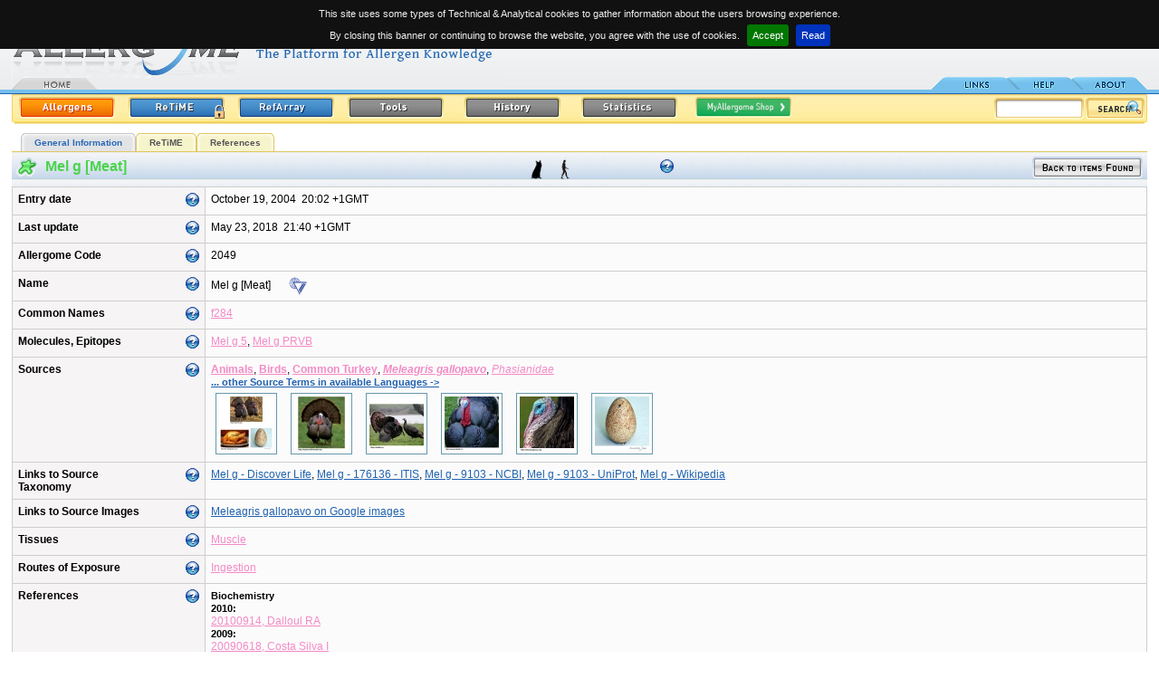

--- FILE ---
content_type: text/html
request_url: http://2007.allergome.org/script/dettaglio.php?id_molecule=2049
body_size: 12173
content:
<!DOCTYPE html PUBLIC "-//W3C//DTD XHTML 1.0 Strict//EN" "http://www.w3.org/TR/xhtml1/DTD/xhtml1-strict.dtd"><html>
<head>
    <title>Allergome - Mel g [Meat]</title>
    <META HTTP-EQUIV="Content-Type" CONTENT="text/html; charset=ISO-8859-1">    <meta name="Author"      content="Panservice info@panservice.it">
    <meta name="Keywords"    content="Allergy, Allergenic, Allergenicity, Allergens, Anaphylaxis, Animal, Animal Models, Asthma, Atopic Dermatitis, Atopy, Biochemistry, Conjunctivitis, Database, Diagnosis, Environment, Epidemiology, Food, Function, Fungi, Genetic, Immunochemistry, Immunology, Immunological, Immunotherapy, Insects, Intolerance, Mites, Molecular Biology, Molecules, Mould, Pollen, Pseudo-Allergic, Rhinitis, Structure, Urticaria">
    <meta name="Description" content="Allergome.org. Archive molecules">
    <meta name="robots"      content="all">
    <meta name="publisher"   content="http://www.allergome.org">
    <meta name="generator"   content="Panservice info@panservice.it">
    <link rel="STYLESHEET" type="text/css" href="http://2007.allergome.org/css/style2.css?t=20110228001">
    <link rel="STYLESHEET" type="text/css" href="http://2007.allergome.org/css/dynCalendar.css">
    <link rel="STYLESHEET" type="text/css" href="http://2007.allergome.org/css/jquery.cookiebar.css">
    <link rel="shortcut icon" href="http://2007.allergome.org/favicon.ico">
    <link rel="icon" href="http://2007.allergome.org/favicon.gif" type="image/gif" >
    <script language="Javascript" type="text/javascript" src="http://2007.allergome.org/js/functions.js"></script>
    <script language="Javascript" type="text/javascript" src="http://2007.allergome.org/js/dynCalendar.js"></script>
    <script language="Javascript" type="text/javascript" src="http://2007.allergome.org/js/browserSniffer.js"></script>
    <script language="JavaScript" type="text/javascript" src="http://2007.allergome.org/js/main.js"></script>
    <script language="JavaScript" type="text/javascript" src="http://2007.allergome.org/js/style.js"></script>
    <script type="text/javascript" src="http://2007.allergome.org/js/jquery-1.11.3.min.js"></script>

    <script language="JavaScript" type="text/javascript" src="http://2007.allergome.org/js/mootools-1.11.js"></script>
    <script type="text/javascript">
    
      jQuery.noConflict();

//      total=1800; //30 minuti
//
//      function sott() {
//        total=total-1;
//        if( total>=0 ) {
//           minute = Math.floor(total/60);
//           second = total%60;
//           txt = 'You will be still connected<br>for '+ minute;
//           if( minute==1 ) {
//              txt = txt + ' minute';
//           } else {
//              txt = txt + ' minutes';
//           }
//           txt = txt + ' and '+second;
//           if( second==1 ) {
//              txt = txt + ' second';
//           } else {
//              txt = txt + ' seconds';
//           }
//           /*
//           if(document.all){
//             document.all.conta.innerHTML= txt;
//           }
//           else if(document.layers){
//             document.layers['conta'].document.write(txt);
//             document.layers['conta'].document.close();
//           }
//           else if(document.getElementById){
//             document.getElementById('conta').innerHTML= txt;
//           }*/
//
//           $("conta").setHTML(txt);
//           setTimeout('sott()',1000);
//        }
//
//      }

    </script>

   
   <script language="JavaScript">
      Text[1] =["LAST UPDATE","Date of the last data entry or editing of the monograph."];
      Text[2] =["ALLERGOME CODE","Univocal progressive code within the Allergome database. Does not distinguish molecules from sources."];
      Text[3] =["NAME","Allergen Name is assigned by the WHO-IUIS subcommittee for allergen nomenclature. In case the allergen name is followed by a link to the IUIS web site.        Allergens lacking an official name have been nominated on the basis of authors' indications, or similarity to homologous proteins.        Some structures have been identified by means of bioinformatics procedures. These are labeled as 'In Silico Generated'.        Allergens and allergenic sources are scored in the Appendix A of the CLSI ILA20-A2 Guidelines for IgE detection.        Scoring system is between 1 (highest) and 4 (lowest). This reports the strength of documentation of the substance as an allergen,        being 1 equal to well documented in literature, 2 moderate documentation, 3 weak documentation, 4 no documentation."];
      Text[4] =["PREVIOUS NAME","Reports names that have been assigned to the same allergen during the time."];
      Text[5] =["COMMON NAMES","Common names are assigned on the basis of nomenclature of already described molecules. They may be codes used to identify commercial reagents. Some Common Names are selected for grouping purposes of IgE test results in InterAll (the Allergome allergic patient e-records). Selected ones and valid taxonomy nomenclature are in bold."];
      Text[6] =["LINKS TO MOLECULE SEQUENCES","Sequences of molecules are available, along with many other information on dedicated free web sites (UniProt, EMBL, NCBI)."];
      Text[7] =["LINKS TO MOLECULE STRUCTURE","This section links to molecule structure available at the Protein Data Bank web site. Structure are available from the scientific literature and you may find a specific link in the other pages of this web site."];
      Text[8] =["BIOLOGICAL FUNCTION","Function of the molecule is described in the literature. It may be the result of specific studies or may be derived by the sequence homology to molecules whose function is known."];
      Text[10]=["SOURCES","Terms defining the source are reported. Taxonomy and English or most common terms are displayed. If an in-language search has been performed in-language terms are added. The full list of the available in-language terms may be obtained by clicking '...other Source Terms in available Languages ->'.        To allow Users to easily identify the sources the Allergome team is adding images in each monograph that are automatically displayed if available.        Some Source Names are selected for grouping purposes of IgE test results in InterAll (the Allergome allergic patient e-records). Selected ones are in bold."];
      Text[11]=["LINKS TO SOURCE TAXONOMY","NEWT, NCBI, and ITIS web sites are linked to supply full information on taxonomy of allergenic sources. Whenever a species is not listed in the two websites additional resources are linked."];
      Text[12]=["LINKS TO SOURCE IMAGES","Source images are available by searching on Google images using the correct taxonomy name."];
      Text[13]=["LINKS TO SOURCE CALENDARS","This section links to free web site having data on dispersal of the source material. As these data often do not refer to the allergenic molecule or to a single species, much of the data are reported for families."];
      Text[14]=["TISSUES","This section describes which part of the source organism releases the molecules. A single molecule may be present in different tissues."];
      Text[15]=["ROUTES OF EXPOSURE","Routes of allergen penetration into the human body are reported in this section. Exposure to a single allergenic molecule may happen via several routes."];
      Text[16]=["ISOFORMS,VARIANTS,EPITOPES","This section reports the list of isoallergens that have been described and classified for allergenic molecule (BLUE section).        In the case of the GREEN section, it reports the list of allergenic molecules identified within that source."];
      Text[17]=["PREVALENCE","Data reported in the table of 'Epidemiology from Literature' are from the literature. Heading of the columns report data classified.        It's possible to sort the table by clicking on one of the headings.        Columns containing characters are sorted in increasing alphabetical order.        Columns containing number are sorted in decreasing value order.        Whenever the table exceed twenty rows a 'Epidemiology from Literature' page is created.        Only the first twenty rows will be displayed in the General Information page.        The complete table is available in the 'Epidemiology from Literature' page including the first        twenty rows by clicking on '... complete 'Epidemiology from Literature' listing ->' button or on the        'Epidemiology from Literature' label in the menu."];
      Text[18]=["MYALLERGOME SHOP","Links are provided to Manufacturers and Laboratories supplying specific reagents for the allergenic molecule or sources described in this monograph.        Several categories are available that classify the reagents:        Source Materials        Allergenic Molecules        Allergenic Extracts        Antibodies, Monoclonal        Antibodies, Polyclonal        Diagnostics (in vivo), Allergenic Molecules        Diagnostics (in vivo), Allergenic Extracts        Diagnostics (in vitro), Allergenic Molecules        Diagnostics (in vitro), Allergenic Extracts        Immunotherapy, Allergenic Extracts        Immunotherapy, Allergenic Molecules                Go to the MyAllergome Shop page for further details"];
      Text[19]=["REFERENCES","The very last 20 publications are listed for each category in this page.        Several categories are available to classify references        a) Biochemistry / Structure / Function        b) Molecular Biology         c) Immunochemistry / Allergenicity         d) Immune-mechanisms / Genetics         e-1) Detection - Indoor Environment          e-2) Detection - Outdoor Environment          e-3) Detection - Source Extracts or Food Products          e-4) Detection - Diagnostic and Immunotherapeutic Products          e-5) Detection - Source Tissues          e-6) Detection - Body Biodistribution          f) Epidemiology          g) Diagnosis          h) Immunotherapy         i-1) Experimental Model - Allergic Immune Response          i-2) Experimental Model - Conjunctival Contact-induced Diseases          i-3) Experimental Model - Ingestion-induced Diseases          i-4) Experimental Model - Inhalant-induced Diseases          i-5) Experimental Model - Injection-induced Diseases        i-6) Experimental Model - Skin-induced Diseases         j) Allergic Diseases in Animals        k) Review Citations"];
      Text[20]=["MOLECULES,EPITOPES","This section reports the list of isoallergens that have been described and classified for allergenic molecule (BLUE section).        In the case of the GREEN section, it reports the list of allergenic molecules identified within that source."];  // il testo ï¿½ lo stesso per isoform
      Text[21]=["HYBRIDS, POLYMERS OR SHUFFLEDS","Hybrids, polymers or shuffleds based on allergenic molecules have their components listed in this section."];  // il testo ï¿½ lo stesso per Hybrids
      Text[22]=["LINK TO ALLFAM","This section links to allergenic molecule families as described in the AllFam website.        Last updates of Links to AllFam were uploaded on September 12, 2011. 186 allergen families are considered, grouping 995 allergenic molecules and their isoforms. Allergens with unknown protein family were 96."];  // il testo ï¿½ lo stesso per Hybrids
      Text[23]=["ENTRY DATE","Date when the allergen has been entered in Allergome for the first time."];

      Text[30]=["SEQUENCES","Contains sequences as complete, precursor, partial or fragments, N-terminal, C-terminal, and peptides. Each sequence type is defined in the table.       You may perform sequence alignments for similarity searches using the AllergomeAligner on either the Allergome or the UniprotKb databases, or both together, using BLAST and FASTA algorithms."];
      Text[31]=["B-EPITOPE","Defined IgE binding sequences (B-epitope) are displayed. One or more links to the data source are provided. Non IgE-binding sequences might be displayed as well."];
      Text[32]=["T-EPITOPE","Epitope sequences identified by T cells (T-epitope) are displayed. One or more links to the data source are provided. T cell non reactive sequences might be displayed as well."];
      Text[33]=["MIMOTOPE","IgE binding sequences identified as conformational epitopes (mimotope) are displayed. One or more links to the data source are provided."];
      Text[34]=["SEQUENCE MOTIFS","Sequence motifs represent shared amino acid sequences among allergenic       molecules. Sequence motifs have been obtained on the basis of a       collaborative study with the Institute of Immunology Bern, Inselspital,       Bern, Switzerland, by the method described by Stadler MB, Stadler BM (FASEB J 2003;17(9):1141-3).       The last allergen motif discovery run has been performed on December 1, 2010, by using 2708 sequences from the Allergome database.       This resulted in 115 motifs representing 2154 allergenic molecules. The remaining 554 allergenic molecules did not match a motif."];

      Text[50]=["Allergenicity scoring:<br/>Sequence","Green: Available <br/>Red: Not Available"];
      Text[51]=["Allergenicity scoring:<br/>Skin Test","Green: Positive<br/>Red: Negative<br/>Yellow: Not Available"];
      Text[52]=["Allergenicity scoring:<br/>Conjunctival Provocation Test","Green: Positive<br/>Red: Negative<br/>Yellow: Not Available"];
      Text[53]=["Allergenicity scoring:<br/>Nasal Provocation Test","Green: Positive<br/>Red: Negative<br/>Yellow: Not Available"];
      Text[54]=["Allergenicity scoring:<br/>Bronchial Provocation Test","Green: Positive<br/>Red: Negative<br/>Yellow: Not Available"];
      Text[55]=["Allergenicity scoring:<br/>Oral Challenge","Green: Positive<br/>Red: Negative<br/>Yellow: Not Available"];
      Text[56]=["Allergenicity scoring:<br/>Functional Test<br/>Basophil/Mastcell Degranulation/Activation Test","Green: Positive<br/>Red: Negative<br/>Yellow: Not Available"];
      Text[57]=["Allergenicity scoring:<br/>Non-Functional Test<br/>IgE/IgE-Immunoblotting","Green: Positive<br/>Red: Negative<br/>Yellow: Not Available"];
      Text[58]=["Allergenicity scoring:<br/>Epidemiology From Literature","Green: Tested positive<br/>Red: Tested, but always negative<br/>Yellow: Never tested<br/><br/>Tested subjects: 0<br />Positive subjects: 0<br />Percentage: 0%"];
      Text[59]=["Allergenicity scoring:<br/>ReTiME","Green: Tested positive<br/>Red: Tested, but always negative<br/>Yellow: Never tested<br/><br/>Tested subjects: 10,659<br />Positive subjects: 385<br />Percentage: 3.612%"];
      Text[60]=["Allergenicity scoring:<br/>Data Generation","Green: Experimental from Literature<br/>Yellow: Experimental Real Time<br/>Red: In Silico"];
      Text[61]=["ALLERGENICITY SCORING","The Allergenicity Scoring summarizes and visualizes the current characterization status of each molecule. Move on the spots with        the mouse pointer to get explanation and values for each of the eleven parameters considered. All the data are updated in real        time, excepting Sequence and ReTiME values that are updated once a day. Dots are not clickable.        The icon/s on the left describe the species of interest.        When multiple species of interest are shown, Allergenicity scoring refers to Homo sapiens.        When Homo sapiens is not involved, the Allergenicity scoring refers to the most important species for the allergenic molecule."];

      Text[80]=["SEARCH USING LANGUAGE","Any search is performed using Taxonomy and English source archives. You may add another language by selecting among those available in the pop-down menu. In the case you add an in-language archive you may use special alphabetic characters from a non-international keyboard."];

      Text[90]=["DATA GENERATION","You may select one of the three options. If you don't make any selection, all kinds are true. Data generation is updated real time."];
      Text[91]=["SEQUENCE","All the available sequences are considered. You may select one of the two options. If you don't make any selection,              all molecules will be displayed. If you select 'available', you are asked to select one or more sequence type. Sequence              availability in the Allergenicity Scoring is updated once a day. Click once to select, double click to deselect."];
      Text[92]=["TESTS","You may check one or two options. If you don't check any option, the test will not be used for searching. Tests are updated real time."];
      Text[93]=["EPIDEMIOLOGY FROM LITERATURE","You may enter range values for searching on tested subject, positive subjects, percentages. Epidemiology values are extracted from the corresponding Allergome table and updated real time."];
      Text[94]=["ReTiME","You may enter range values for searching on tested subject, positive subjects, percentages. ReTiME values are extracted from the corresponding Allergome page and updated once a day."];
      Text[95]=["SPECIES OF INTEREST","You may select one or more of the options. If you don't make any selection, all kinds are true. Species of interest is updated real time."];
      Text[96]=["ALLERGENICITY SCORING","The icon/s on the left describe the species of interest."];

      Text[100]=["SEARCH LIST","If you add the search in one of the available language archive the Allergome Database could return the following message:        'If you are doing a search using a term in your own language that is not present in the Allergome database, send us an e-mail indicating the language, the term, and the corresponding English or Taxonomic term.'                If you retrieved one or more Molecule Monograph a list will appear by column as follows:        1) A progressive number. The background color identifies the molecule section;        2) A Red dot, a Yellow dot or a blank space marking the items as 'NEW', 'MODIFIED', or 'UNMODIFIED', respectively;        3) The Molecule Name;        4) The inclusion in the WHO-IUIS Official Nomenclature List (www.allergen.org). The WHO-IUIS Allergen Nomenclature Sub-committee logo marks the molecule;        5) The way the data are generated. In silico generated monographs are marked;        6) The Sources of the Molecule. Taxonomy and English terms are always displayed. In-language terms are listed if the search has been performed using a language archive;        7) The date of last molecule updating;        8) The Allergome unique Code."];
   </script>
</head>
<body class="testo" leftmargin="0" topmargin="0" onLoad="MM_preloadImages('http://2007.allergome.org/img/tab_link2.gif','http://2007.allergome.org/img/tab_help2.gif','http://2007.allergome.org/img/tab_about2.gif','http://2007.allergome.org/img/button_allergen_on.gif','http://2007.allergome.org/img/button_refarray_on.gif','http://2007.allergome.org/img/button_history_on.gif','http://2007.allergome.org/img/button_download_on.gif','http://2007.allergome.org/img/button_statistics_on.gif')">

<div id="notification"><img align="absmiddle" src="http://2007.allergome.org/img/ajax_indicator_piccolo.gif" title="Loading..." style="margin-right:5px;" />Loading...</div><!-- INIZIO HEADER -->
<div id="TipLayer" style="visibility:hidden;position:absolute;z-index:1000;top:-100;"></div>
<table width="98%" border="0" cellspacing="0" cellpadding="0" align="center">

  <tr>
    <td id="tdLogo" rowspan="2">
	 	<a href="http://2007.allergome.org/index.php" tabindex="1" title="Allergome  - The Platform for Allergen Knowledge"><img src="http://2007.allergome.org/img/logo.gif" width="540" height="91" title="Allergome - The platform for Allergen Knowledge" border="0" align="baseline"></a><br>
		<div style="position:absolute;top:85px;"><a href="http://2007.allergome.org/index.php"><img src="http://2007.allergome.org/img/tab_home1.gif" width="95" height="14" title="Home Page" border="0"></a>      </div>
	</td>
    <td id="tdData" align="right">
      <b>Last update:</b>&nbsp;&nbsp;May 26, 2023<br>08:28&nbsp;+1GMT      <br><img src="http://2007.allergome.org/img/trasp.gif" border="0" width="10" height="5"><br clear="all">
            <div id="conta"></div>
    </td>
  </tr>
  <tr>
    <td id="tdTab" align="right">

               <!--<div style="margin:0px;display:inline-block;padding:0px;">
                  <form action="https://www.paypal.com/cgi-bin/webscr" method="post" target="_blank">
                     <input type="hidden" name="cmd" value="_s-xclick">
                     <input type="hidden" name="hosted_button_id" value="2HA6LZPAN2PZ2">
                     <input type="image" src="http://2007.allergome.org/img/btn_donate_internal_menu.png" border="0" name="submit" alt="Donate to the Allergome project">
                     <img alt="" border="0" src="http://2007.allergome.org/img/trasp.gif" width="1" height="1">
                  </form>
               </div>-->

                <a href="http://2007.allergome.org/news/index.php"><img src="http://2007.allergome.org/img/tab_link.gif" title="Links" width="95" height="14" border="0" id="Image1" onMouseOver="MM_swapImage('Image1','','http://2007.allergome.org/img/tab_link2.gif',1)" onMouseOut="MM_swapImgRestore()"></a><a href="http://2007.allergome.org/script/help.php"><img src="http://2007.allergome.org/img/tab_help.gif" title="Help" width="71" height="14" border="0" id="Image2" onMouseOver="MM_swapImage('Image2','','http://2007.allergome.org/img/tab_help2.gif',1)" onMouseOut="MM_swapImgRestore()"></a><a href="http://2007.allergome.org/script/about.php"><img src="http://2007.allergome.org/img/tab_about.gif" title="About" width="72" height="14" border="0" id="Image3" onMouseOver="MM_swapImage('Image3','','http://2007.allergome.org/img/tab_about2.gif',1)" onMouseOut="MM_swapImgRestore()"></a></td>
  </tr>
  <!-- <tr>
    <td colspan="2"><img src="http://2007.allergome.org/img/righino_blu.gif"></td>
    <td colspan="2">&nbsp;</td>
  </tr> -->
  <tr>
    <td colspan="2" style="padding-top:3px">
   	 <table width="100%" border="0" cellspacing="0" cellpadding="0">
           <tr>
             <td><img src="http://2007.allergome.org/img/yellow_start.gif"></td>
             <td background="http://2007.allergome.org/img/yellow_background.gif" width="100%">
                <a href="http://2007.allergome.org/script/search_step1.php?clear=1"><img src="http://2007.allergome.org/img/button_allergen_on.gif" width="106" height="24" hspace="5" border="0" title="Search the Allergome database for molecules and sources"></a><a href="http://2007.allergome.org/index.php"><img src="http://2007.allergome.org/img/button_retime_login.gif" width="106" height="24" hspace="10" border="0" title="Real Time Monitoring of IgE sensitization" id="Image5" onMouseOver="MM_swapImage('Image5','','http://2007.allergome.org/img/button_retime_login_on.gif',1)" onMouseOut="MM_swapImgRestore()"></a><a href="http://2007.allergome.org/script/refArray.php?clear=1"><img src="http://2007.allergome.org/img/button_refarray.gif" title="Search and Retrieve a Cross-sectional view of the Allergome Reference Archive" name="Image6" id="Image6" width="106" height="24" hspace="5" border="0" onMouseOver="MM_swapImage('Image6','','http://2007.allergome.org/img/button_refarray_on.gif',1)" onMouseOut="MM_swapImgRestore()"></a><a href="http://2007.allergome.org/script/tools.php"><img src="http://2007.allergome.org/img/button_tools.gif" title="Computational tools and free-authorized downloads from Allergome platform archives" name="Image8" id="Image8" width="106" height="24" hspace="10" border="0" onMouseOver="MM_swapImage('Image8','','http://2007.allergome.org/img/button_tools_on.gif',1)" onMouseOut="MM_swapImgRestore()"></a>                   <!--<img src="http://2007.allergome.org/img/button_tools.gif" title="Computational tools and free-authorized downloads from Allergome platform archives" name="Image8" id="Image8" width="106" height="24" hspace="10" border="0" onMouseOver="MM_swapImage('Image8','','http://2007.allergome.org/img/button_tools_on.gif',1)" onMouseOut="MM_swapImgRestore()">-->
                   <a href="http://2007.allergome.org/script/history.php" target="_blank"><img src="http://2007.allergome.org/img/button_history.gif" title="Yearly Saved Copies of the Allergome Database" name="Image7" id="Image7" width="106" height="24" hspace="10" border="0" onMouseOver="MM_swapImage('Image7','','http://2007.allergome.org/img/button_history_on.gif',1)" onMouseOut="MM_swapImgRestore()"></a>

                   <a href="http://2007.allergome.org/script/statistic.php"><img src="http://2007.allergome.org/img/button_statistics.gif" title="Real Time Status in Graphs and Tables of the Allergome Archives and Data" name="Image9" id="Image9" width="106" height="24" hspace="10" border="0" onMouseOver="MM_swapImage('Image9','','http://2007.allergome.org/img/button_statistics_on.gif',1)" onMouseOut="MM_swapImgRestore()"></a><a href="http://2007.allergome.org/shop/"><img src="http://2007.allergome.org/img/button_myshop_small.png" title="MyAllergome Shop" name="Image10" id="Image10" width="106" height="24" hspace="10" border="0" onMouseOver="MM_swapImage('Image10','','http://2007.allergome.org/img/button_myshop_small_hover.png',1)" onMouseOut="MM_swapImgRestore()"></a>   			 </td>
             <td background="http://2007.allergome.org/img/yellow_background.gif" nowrap>
             
                   <form name="quick_search" action="http://2007.allergome.org/script/search_step2.php" method="post" style="margin:0px;">
                     <div id="search"><input type="text" name="simple_field" value="">
                     <input type="hidden" name="action"              value="simple_search">
                     <a href="javascript:document.quick_search.submit()" class="testo"><img src="http://2007.allergome.org/img/button_search.gif" border="0" align="absmiddle" title="Quick Search"></a>
                     <input type="hidden" name="simple_substring"    value="Y">
                     <input type="hidden" name="simple_type_archive" value="all">
                     <input type="hidden" name="simple_no_unknown"   value="N">
                     <input type="hidden" name="simple_only_iuis"    value="N">
                     <input type="hidden" name="simple_no_isoform"   value="N"></div>
                   </form>
   			 </td>
             <td><img src="http://2007.allergome.org/img/yellow_end.gif"></td>
           </tr>
         </table>
      </td>
  </tr>
</table>
<!-- FINE HEADER --><center><div id="navigazione" align="center" style="background-color:white"><ul><li id="attivo"><a href="#">General Information</a></li><li><a href="http://2007.allergome.org/script/retime/retime_monografia.php?id_molecule=2049&erase=1">ReTiME</a></li><li><a href="http://2007.allergome.org/script/dettaglio_references.php?id_molecule=2049">References</a></li></ul><div style="clear:both;margin:0px;padding:0px"></div></div></center>
<table class="td_normale" cellspacing="0" cellpadding="0" border="0" align="center" width="98%">
<tr><td class="td_sottotitolo" valign="top" style="padding:5px;" colspan="1" width="250" nowrap><img src="http://2007.allergome.org/img/allergens_source.gif" alt="Source with Allergenic Molecules Identified" title="Source with Allergenic Molecules Identified" border="0" align="absmiddle">&nbsp;<span class="testo_verde_grande">&nbsp;Mel g [Meat]</span></td><td class="td_sottotitolo" valign="middle" colspan="3" align="center" nowrap style="width:auto"><a href="#" class="animale"><span style="background:#F5F9FB url(http://2007.allergome.org/img/species/canis_familiaris.png) no-repeat bottom left;"><i>Canis familiaris</i></span><img src="http://2007.allergome.org/img/species/canis_familiaris.png"></a><a href="#" class="animale"><span style="background:#F5F9FB url(http://2007.allergome.org/img/species/homo_sapiens.png) no-repeat bottom left;"><i>Homo sapiens</i></span><img src="http://2007.allergome.org/img/species/homo_sapiens.png"></a></td><td class="td_sottotitolo" valign="top" style="padding:5px;" colspan="1" align="left" width="350" nowrap><div width="100%" align="right" style="float:right;"><a class="link" href="http://2007.allergome.org/script/search_step2.php"><img src="http://2007.allergome.org/img/back2.gif" border="0"></a></div><img src="http://2007.allergome.org/img/question.gif" onMouseOver="stm(Text[96],Style[12])" onMouseOut="htm()" style="margin-top:3px"></td></tr><tr><td class="td_normale" valign="top" width="100%" colspan="5"><table class="tabella" cellspacing="1" cellpadding="6" border="0" width="100%">
<tr><td class="td_grigio" valign="top" nowrap width="200"><div width="100%" align="right" style="float:right;"><img src="../img/question.gif" onMouseOver="stm(Text[23],Style[12])" onMouseOut="htm()"></div>Entry date</td><td class="td_normale" valign="top" nowrap>October 19, 2004&nbsp;&nbsp;20:02&nbsp;+1GMT<br></td></tr><tr><td class="td_grigio" valign="top" nowrap><div width="100%" align="right" style="float:right;"><img src="../img/question.gif" onMouseOver="stm(Text[1],Style[12])" onMouseOut="htm()"></div>Last update</td><td class="td_normale" valign="top" nowrap>May 23, 2018&nbsp;&nbsp;21:40&nbsp;+1GMT<br></td></tr>
<tr><td class="td_grigio" valign="top" nowrap><div width="100%" align="right" style="float:right;"><img src="../img/question.gif" onMouseOver="stm(Text[2],Style[12])" onMouseOut="htm()"></div>Allergome Code</td><td class="td_normale" valign="top" nowrap>2049<br></td></tr>
<tr><td class="td_grigio" valign="top" nowrap><div width="100%" align="right" style="float:right;"><img src="../img/question.gif" onMouseOver="stm(Text[3],Style[12])" onMouseOut="htm()"></div>Name</td><td class="td_normale" valign="top" nowrap>Mel g [Meat]<a href="http://www.clsi.org/source/orders/index.cfm?section=Online_Store&ETask=1&Task=1&SEARCH_TYPE=FIND&FindIn=0&FindSpec=ila20" target="_blank" style="margin-left:10px"><img src="http://2007.allergome.org/img/logo_clsi.png" border="0" title="Scored 1 in the CLSI ILA20-A2 Guidelines" style="margin-left:10px; vertical-align:middle"></a><br></td></tr>
<tr><td class="td_grigio" valign="top" nowrap><div width="100%" align="right" style="float:right;"><img src="../img/question.gif" onMouseOver="stm(Text[5],Style[12])" onMouseOut="htm()"></div>Common Names</td><td class="td_normale" valign="top"><a class="link_int" href="search_step2.php?action=search&type_archive=&no_unknown=&only_iuis=&no_isoform=&first_archivie=3&first_field=f284">f284</a><br></td></tr>
<tr><td class="td_grigio" valign="top" nowrap><div width="100%" align="right" style="float:right;"><img src="../img/question.gif" onMouseOver="stm(Text[20],Style[12])" onMouseOut="htm()"></div>Molecules, Epitopes</td><td class="td_normale" valign="top"><a class="link_int" href="search_step2.php?action=search&type_archive=&no_unknown=&only_iuis=&no_isoform=&first_archivie=0&first_field=Mel g 5">Mel g 5</a>, <a class="link_int" href="search_step2.php?action=search&type_archive=&no_unknown=&only_iuis=&no_isoform=&first_archivie=0&first_field=Mel g PRVB">Mel g PRVB</a><br></td></tr>
<tr><td class="td_grigio" valign="top" nowrap><div width="100%" align="right" style="float:right;"><img src="../img/question.gif" onMouseOver="stm(Text[10],Style[12])" onMouseOut="htm()"></div>Sources</td><td class="td_normale" valign="top"><table border="0" cellpadding="0" cellspacing="0"><tr><td class="td_normale" valign="top"><a class="link_int" href="search_step2.php?action=search&type_archive=&no_unknown=&only_iuis=&no_isoform=&first_archivie=13&first_field=Animals"><b>Animals</b></a>, <a class="link_int" href="search_step2.php?action=search&type_archive=&no_unknown=&only_iuis=&no_isoform=&first_archivie=13&first_field=Birds"><b>Birds</b></a>, <a class="link_int" href="search_step2.php?action=search&type_archive=&no_unknown=&only_iuis=&no_isoform=&first_archivie=13&first_field=Common Turkey"><b>Common Turkey</b></a>, <a class="link_int" href="search_step2.php?action=search&type_archive=&no_unknown=&only_iuis=&no_isoform=&first_archivie=13&first_field=Meleagris gallopavo"><i><b>Meleagris gallopavo</b></i></a>, <a class="link_int" href="search_step2.php?action=search&type_archive=&no_unknown=&only_iuis=&no_isoform=&first_archivie=13&first_field=Phasianidae"><i>Phasianidae</i></a><br></td></tr><tr><td class="td_normale"><a href="javascript:centra_top_right('http://2007.allergome.org/script/source_all_language.php?id_molecule=2049', '560','500', 'no', 'yes')" class="link">... other Source Terms in available Languages -> </a></td></tr><tr><td valign="top"><a href="javascript:centra('http://2007.allergome.org/script/immagine_grande.php?url=http://2007.allergome.org/photo/meleagris_gallopavo/meleagris_gallopavo_0000_Web.jpg', '663','688', 'no', 'no')" class=""><img class="image_mini" src="http://2007.allergome.org/script/visual_thumb.php?image=/opt/web/online/photo/meleagris_gallopavo/meleagris_gallopavo_0000_Web.jpg" alt="" border=""></a>  <a href="javascript:centra('http://2007.allergome.org/script/immagine_grande.php?url=http://2007.allergome.org/photo/meleagris_gallopavo/meleagris_gallopavo_01a.jpg', '663','688', 'no', 'no')" class=""><img class="image_mini" src="http://2007.allergome.org/script/visual_thumb.php?image=/opt/web/online/photo/meleagris_gallopavo/meleagris_gallopavo_01a.jpg" alt="" border=""></a>  <a href="javascript:centra('http://2007.allergome.org/script/immagine_grande.php?url=http://2007.allergome.org/photo/meleagris_gallopavo/meleagris_gallopavo_01b.jpg', '663','688', 'no', 'no')" class=""><img class="image_mini" src="http://2007.allergome.org/script/visual_thumb.php?image=/opt/web/online/photo/meleagris_gallopavo/meleagris_gallopavo_01b.jpg" alt="" border=""></a>  <a href="javascript:centra('http://2007.allergome.org/script/immagine_grande.php?url=http://2007.allergome.org/photo/meleagris_gallopavo/meleagris_gallopavo_01c.jpg', '663','688', 'no', 'no')" class=""><img class="image_mini" src="http://2007.allergome.org/script/visual_thumb.php?image=/opt/web/online/photo/meleagris_gallopavo/meleagris_gallopavo_01c.jpg" alt="" border=""></a>  <a href="javascript:centra('http://2007.allergome.org/script/immagine_grande.php?url=http://2007.allergome.org/photo/meleagris_gallopavo/meleagris_gallopavo_01d.jpg', '663','688', 'no', 'no')" class=""><img class="image_mini" src="http://2007.allergome.org/script/visual_thumb.php?image=/opt/web/online/photo/meleagris_gallopavo/meleagris_gallopavo_01d.jpg" alt="" border=""></a>  <a href="javascript:centra('http://2007.allergome.org/script/immagine_grande.php?url=http://2007.allergome.org/photo/meleagris_gallopavo/meleagris_gallopavo_01e.jpg', '663','688', 'no', 'no')" class=""><img class="image_mini" src="http://2007.allergome.org/script/visual_thumb.php?image=/opt/web/online/photo/meleagris_gallopavo/meleagris_gallopavo_01e.jpg" alt="" border=""></a></td></tr></table></td></tr>
<tr><td class="td_grigio" valign="top" nowrap><div width="100%" align="right" style="float:right;"><img src="../img/question.gif" onMouseOver="stm(Text[11],Style[12])" onMouseOut="htm()"></div>Links to Source<br>Taxonomy</td><td class="td_normale" valign="top"><a class="link_ext" href="http://www.discoverlife.org/mp/20m?kind=Meleagris+gallopavo" target="sourcetaxonomy">Mel g  - Discover Life</a>, <a class="link_ext" href="http://www.itis.gov/servlet/SingleRpt/SingleRpt?search_topic=TSN&search_value=176136" target="sourcetaxonomy">Mel g - 176136 - ITIS</a>, <a class="link_ext" href="http://www.ncbi.nlm.nih.gov/Taxonomy/Browser/wwwtax.cgi?mode=Info&id=9103" target="sourcetaxonomy">Mel g - 9103 - NCBI</a>, <a class="link_ext" href="http://www.uniprot.org/taxonomy/9103" target="sourcetaxonomy">Mel g - 9103 - UniProt</a>, <a class="link_ext" href="http://en.wikipedia.org/wiki/Wild_Turkey" target="sourcetaxonomy">Mel g - Wikipedia</a><br></td></tr>
<tr><td class="td_grigio" valign="top" nowrap><div width="100%" align="right" style="float:right;"><img src="../img/question.gif" onMouseOver="stm(Text[12],Style[12])" onMouseOut="htm()"></div>Links to Source Images</td><td class="td_normale" valign="top"><a href="http://images.google.com/images?as_q=Meleagris+gallopavo" target="_blank" class="link_ext">Meleagris gallopavo on Google images</a><tr><td class="td_grigio"  valign="top" nowrap><div width="100%" align="right" style="float:right;"><img src="../img/question.gif" onMouseOver="stm(Text[14],Style[12])" onMouseOut="htm()"></div>Tissues</td><td class="td_normale" valign="top"><a class="link_int" href="search_step2.php?action=search&type_archive=&no_unknown=&only_iuis=&no_isoform=&first_archivie=14&first_field=Muscle">Muscle</a><br></td></tr>
<tr><td class="td_grigio" valign="top" nowrap><div width="100%" align="right" style="float:right;"><img src="../img/question.gif" onMouseOver="stm(Text[15],Style[12])" onMouseOut="htm()"></div>Routes of Exposure</td><td class="td_normale" valign="top"><a class="link_int" href="search_step2.php?action=search&type_archive=&no_unknown=&only_iuis=&no_isoform=&first_archivie=11&first_field=Ingestion">Ingestion</a><br></td></tr>
<tr><td class="td_grigio" valign="top" nowrap><div width="100%" align="right" style="float:right;"><img src="../img/question.gif" onMouseOver="stm(Text[19],Style[12])" onMouseOut="htm()"></div>References</td><td class="td_normale" valign="top"><span class="testo"><b>Biochemistry</b></span><br><span class="testoboldpiccolo">2010:</span><br><a href="javascript:centra('http://2007.allergome.org/script/bibliography.php?id_bib=25912', '750','650', 'yes', 'yes')" class="link_int">20100914, Dalloul RA</a>
	<br><span class="testoboldpiccolo">2009:</span><br><a href="javascript:centra('http://2007.allergome.org/script/bibliography.php?id_bib=14373', '750','650', 'yes', 'yes')" class="link_int">20090618, Costa Silva I</a>
	<br><span class="testoboldpiccolo">2001:</span><br><a href="javascript:centra('http://2007.allergome.org/script/bibliography.php?id_bib=26497', '750','650', 'yes', 'yes')" class="link_int">20011010, Montowska M</a>
	<br><br><span class="testo"><b>Immunochemistry / Allergenicity</b></span><br><span class="testoboldpiccolo">2012:</span><br><a href="javascript:centra('http://2007.allergome.org/script/bibliography.php?id_bib=26901', '750','650', 'yes', 'yes')" class="link_int">20121029, Barnig C</a>
	<br><span class="testoboldpiccolo">2009:</span><br><a href="javascript:centra('http://2007.allergome.org/script/bibliography.php?id_bib=15612', '750','650', 'yes', 'yes')" class="link_int">20090923, Kuehn A</a>
	 - <a href="javascript:centra('http://2007.allergome.org/script/bibliography.php?id_bib=14373', '750','650', 'yes', 'yes')" class="link_int">20090618, Costa Silva I</a>
	 - <a href="javascript:centra('http://2007.allergome.org/script/bibliography.php?id_bib=14231', '750','650', 'yes', 'yes')" class="link_int">20090513, Vojdani A</a>
	 - <a href="javascript:centra('http://2007.allergome.org/script/bibliography.php?id_bib=15210', '750','650', 'yes', 'yes')" class="link_int">20090428, Gajewski KG</a>
	<br><span class="testoboldpiccolo">2008:</span><br><a href="javascript:centra('http://2007.allergome.org/script/bibliography.php?id_bib=22482', '750','650', 'yes', 'yes')" class="link_int">20081213, Commins SP</a>
	<br><span class="testoboldpiccolo">1999:</span><br><a href="javascript:centra('http://2007.allergome.org/script/bibliography.php?id_bib=27089', '750','650', 'yes', 'yes')" class="link_int">19991214, Ayuso R</a>
	 - <a href="javascript:centra('http://2007.allergome.org/script/bibliography.php?id_bib=4701', '750','650', 'yes', 'yes')" class="link_int">1999, Kelso JM</a>
	<br><span class="testoboldpiccolo">1998:</span><br><a href="javascript:centra('http://2007.allergome.org/script/bibliography.php?id_bib=4917', '750','650', 'yes', 'yes')" class="link_int">1998, Cahen YD</a>
	<br><br><span class="testo"><b>Epidemiology</b></span><br><span class="testoboldpiccolo">2013:</span><br><a href="javascript:centra('http://2007.allergome.org/script/bibliography.php?id_bib=30160', '750','650', 'yes', 'yes')" class="link_int">20130906, Bedolla-Barajas M</a>
	<br><span class="testoboldpiccolo">2011:</span><br><a href="javascript:centra('http://2007.allergome.org/script/bibliography.php?id_bib=21575', '750','650', 'yes', 'yes')" class="link_int">20111018, Wan KS</a>
	<br><span class="testoboldpiccolo">2005:</span><br><a href="javascript:centra('http://2007.allergome.org/script/bibliography.php?id_bib=600', '750','650', 'yes', 'yes')" class="link_int">20050227, Rance F</a>
	<br><br><span class="testo"><b>Diagnosis</b></span><br><span class="testoboldpiccolo">2014:</span><br><a href="javascript:centra('http://2007.allergome.org/script/bibliography.php?id_bib=34039', '750','650', 'yes', 'yes')" class="link_int">20140915, Lobera Labairu T</a>
	 - <a href="javascript:centra('http://2007.allergome.org/script/bibliography.php?id_bib=33927', '750','650', 'yes', 'yes')" class="link_int">20140826, Chadha SN</a>
	 - <a href="javascript:centra('http://2007.allergome.org/script/bibliography.php?id_bib=34192', '750','650', 'yes', 'yes')" class="link_int">20140812, Soemantri SP</a>
	<br><span class="testoboldpiccolo">2013:</span><br><a href="javascript:centra('http://2007.allergome.org/script/bibliography.php?id_bib=30049', '750','650', 'yes', 'yes')" class="link_int">20130826, Morita H</a>
	<br><span class="testoboldpiccolo">2012:</span><br><a href="javascript:centra('http://2007.allergome.org/script/bibliography.php?id_bib=33702', '750','650', 'yes', 'yes')" class="link_int">20121031, Vanstreels L</a>
	 - <a href="javascript:centra('http://2007.allergome.org/script/bibliography.php?id_bib=26901', '750','650', 'yes', 'yes')" class="link_int">20121029, Barnig C</a>
	 - <a href="javascript:centra('http://2007.allergome.org/script/bibliography.php?id_bib=25043', '750','650', 'yes', 'yes')" class="link_int">20120514, Wulfert F</a>
	<br><span class="testoboldpiccolo">2011:</span><br><a href="javascript:centra('http://2007.allergome.org/script/bibliography.php?id_bib=21559', '750','650', 'yes', 'yes')" class="link_int">20111010, Antonicelli L</a>
	 - <a href="javascript:centra('http://2007.allergome.org/script/bibliography.php?id_bib=21090', '750','650', 'yes', 'yes')" class="link_int">20110812, Nunez R</a>
	<br><span class="testoboldpiccolo">2009:</span><br><a href="javascript:centra('http://2007.allergome.org/script/bibliography.php?id_bib=15612', '750','650', 'yes', 'yes')" class="link_int">20090923, Kuehn A</a>
	 - <a href="javascript:centra('http://2007.allergome.org/script/bibliography.php?id_bib=15011', '750','650', 'yes', 'yes')" class="link_int">20090703, Sokolova A</a>
	 - <a href="javascript:centra('http://2007.allergome.org/script/bibliography.php?id_bib=14373', '750','650', 'yes', 'yes')" class="link_int">20090618, Costa Silva I</a>
	<br><span class="testoboldpiccolo">2008:</span><br><a href="javascript:centra('http://2007.allergome.org/script/bibliography.php?id_bib=22482', '750','650', 'yes', 'yes')" class="link_int">20081213, Commins SP</a>
	 - <a href="javascript:centra('http://2007.allergome.org/script/bibliography.php?id_bib=13367', '750','650', 'yes', 'yes')" class="link_int">20080228, Roy-Ghanta S</a>
	<br><span class="testoboldpiccolo">2006:</span><br><a href="javascript:centra('http://2007.allergome.org/script/bibliography.php?id_bib=8676', '750','650', 'yes', 'yes')" class="link_int">20060828, Zacharisen MC</a>
	<br><span class="testoboldpiccolo">2004:</span><br><a href="javascript:centra('http://2007.allergome.org/script/bibliography.php?id_bib=23124', '750','650', 'yes', 'yes')" class="link_int">20040301, Spergel JM</a>
	<br><span class="testoboldpiccolo">2002:</span><br><a href="javascript:centra('http://2007.allergome.org/script/bibliography.php?id_bib=25996', '750','650', 'yes', 'yes')" class="link_int">20021218, Martelli A</a>
	<br><span class="testoboldpiccolo">1999:</span><br><a href="javascript:centra('http://2007.allergome.org/script/bibliography.php?id_bib=27089', '750','650', 'yes', 'yes')" class="link_int">19991214, Ayuso R</a>
	 - <a href="javascript:centra('http://2007.allergome.org/script/bibliography.php?id_bib=4701', '750','650', 'yes', 'yes')" class="link_int">1999, Kelso JM</a>
	<br><span class="testoboldpiccolo">1998:</span><br><a href="javascript:centra('http://2007.allergome.org/script/bibliography.php?id_bib=4826', '750','650', 'yes', 'yes')" class="link_int">1998, Escribano MM</a>
	<br><a class="link" href="dettaglio_references.php?id_molecule=2049">... complete Reference listing -></a><br><br><span class="testo"><b>Experimental Models</b></span><br><span class="testoboldpiccolo">2008:</span><br><a href="javascript:centra('http://2007.allergome.org/script/bibliography.php?id_bib=13004', '750','650', 'yes', 'yes')" class="link_int">20080919, Bowman CC</a>
	<br><span class="testoboldpiccolo">2007:</span><br><a href="javascript:centra('http://2007.allergome.org/script/bibliography.php?id_bib=11203', '750','650', 'yes', 'yes')" class="link_int">20071123, Bowman CC</a>
	<br><br><span class="testo"><b>Allergic Diseases in Animals</b></span><br><span class="testoboldpiccolo">2014:</span><br><a href="javascript:centra('http://2007.allergome.org/script/bibliography.php?id_bib=33178', '750','650', 'yes', 'yes')" class="link_int">20140603, Hardy JI</a>
	<br><span class="testoboldpiccolo">2011:</span><br><a href="javascript:centra('http://2007.allergome.org/script/bibliography.php?id_bib=21427', '750','650', 'yes', 'yes')" class="link_int">20110910, Zimmer A</a>
	 - <a href="javascript:centra('http://2007.allergome.org/script/bibliography.php?id_bib=20507', '750','650', 'yes', 'yes')" class="link_int">20110615, Fujimura M</a>
	<br><br><span class="testo"><b>Review, Editorial, Report Citations, Other Resources</b></span><br><span class="testoboldpiccolo">2014:</span><br><a href="javascript:centra('http://2007.allergome.org/script/bibliography.php?id_bib=34294', '750','650', 'yes', 'yes')" class="link_int">20141015, Turnbull JL</a>
	 - <a href="javascript:centra('http://2007.allergome.org/script/bibliography.php?id_bib=32302', '750','650', 'yes', 'yes')" class="link_int">20140404, Venter C</a>
	 - <a href="javascript:centra('http://2007.allergome.org/script/bibliography.php?id_bib=32276', '750','650', 'yes', 'yes')" class="link_int">20140401, Feuille E</a>
	 - <a href="javascript:centra('http://2007.allergome.org/script/bibliography.php?id_bib=31934', '750','650', 'yes', 'yes')" class="link_int">20140225, Ruffner MA</a>
	<br><span class="testoboldpiccolo">2013:</span><br><a href="javascript:centra('http://2007.allergome.org/script/bibliography.php?id_bib=31735', '750','650', 'yes', 'yes')" class="link_int">20130628, Leonard SA</a>
	<br><span class="testoboldpiccolo">2012:</span><br><a href="javascript:centra('http://2007.allergome.org/script/bibliography.php?id_bib=31977', '750','650', 'yes', 'yes')" class="link_int">20121008, Leonard SA</a>
	 - <a href="javascript:centra('http://2007.allergome.org/script/bibliography.php?id_bib=26251', '750','650', 'yes', 'yes')" class="link_int">20120917, Povesi Dascola C</a>
	 - <a href="javascript:centra('http://2007.allergome.org/script/bibliography.php?id_bib=23316', '750','650', 'yes', 'yes')" class="link_int">20120116, Masilamani M</a>
	<br><span class="testoboldpiccolo">2010:</span><br><a href="javascript:centra('http://2007.allergome.org/script/bibliography.php?id_bib=18079', '750','650', 'yes', 'yes')" class="link_int">20100824, Gimenez-Amau A</a>
	 - <a href="javascript:centra('http://2007.allergome.org/script/bibliography.php?id_bib=17741', '750','650', 'yes', 'yes')" class="link_int">20100630, Cartier A</a>
	<br><span class="testoboldpiccolo">2009:</span><br><a href="javascript:centra('http://2007.allergome.org/script/bibliography.php?id_bib=22388', '750','650', 'yes', 'yes')" class="link_int">20091025, Rosinska-Wieckowicz A</a>
	 - <a href="javascript:centra('http://2007.allergome.org/script/bibliography.php?id_bib=14954', '750','650', 'yes', 'yes')" class="link_int">20090528, Nowak-Wegrzyn A</a>
	 - <a href="javascript:centra('http://2007.allergome.org/script/bibliography.php?id_bib=14835', '750','650', 'yes', 'yes')" class="link_int">20090416, Restani P</a>
	 - <a href="javascript:centra('http://2007.allergome.org/script/bibliography.php?id_bib=14826', '750','650', 'yes', 'yes')" class="link_int">20090410, Selgrade MK</a>
	<br><span class="testoboldpiccolo">2008:</span><br><a href="javascript:centra('http://2007.allergome.org/script/bibliography.php?id_bib=13545', '750','650', 'yes', 'yes')" class="link_int">20081029, Bowman CC</a>
	<br><span class="testoboldpiccolo">2007:</span><br><a href="javascript:centra('http://2007.allergome.org/script/bibliography.php?id_bib=11574', '750','650', 'yes', 'yes')" class="link_int">20071127, Amaro C</a>
	<br><span class="testoboldpiccolo">2006:</span><br><a href="javascript:centra('http://2007.allergome.org/script/bibliography.php?id_bib=8065', '750','650', 'yes', 'yes')" class="link_int">20060406, Chapman JA</a>
	<br><span class="testoboldpiccolo">2000:</span><br><a href="javascript:centra('http://2007.allergome.org/script/bibliography.php?id_bib=26040', '750','650', 'yes', 'yes')" class="link_int">20000803, Fiocchi A</a>
	</td></tr>
</table></td></tr>
<tr><td class="td_sottotitolo" valign="top" nowrap align="center" colspan="5"><div style="float:right;padding-top:4px"><a class="link" href="http://2007.allergome.org/script/search_step2.php"><img src="http://2007.allergome.org/img/back2.gif" border="0"></a></div></td></tr>
</table><!-- INIZIO FOOTER/Copyright  -->
<table width="98%" border="0" cellspacing="0" cellpadding="0" align="center">
   <tr>
   	<td colspan="2" bgcolor="#0054A6"><img src="http://2007.allergome.org/img/trasp.gif" width="1" height="1" border="0"></td>
   </tr>
   <tr>
   	<td id="footer">
   	  Allergome 2003-2015<br><img src="http://2007.allergome.org/img/trasp.gif" border="0" width="2" height="2"><br>
   	  <a href="http://creativecommons.org/licenses/by-nc-sa/2.5/deed.en" target="_blank"><img src="http://2007.allergome.org/img/somerights20.gif" border="0"></a>
   	</td>
   	<td id="footer2" width="250">
   		<div align="right"><b>Developed by<br><a href="http://www.panservice.it" target="_blank"><font color="#004080">Panservice</font></a></b></div>
   	</td>
   </tr>
</table>
<br>
<!--
<rdf:RDF xmlns="http://web.resource.org/cc/"
    xmlns:dc="http://purl.org/dc/elements/1.1/"
    xmlns:rdf="http://www.w3.org/1999/02/22-rdf-syntax-ns#">
<Work rdf:about="">
   <dc:title>Allergome &amp;#45; A platform for allergen knowledge</dc:title>
   <dc:description>The Allergome web site has been designed to supply information on Allergenic Molecules and sources (Allergens). The Allergome Database is mainly addressed to people working in the
Allergy and Immunology fields.
The Allergome is based on the literature published since the early sixties and is continuously updated.
All the Allergens and data available in the IUIS Allergen Nomenclature Sub&amp;#45;Committee web site are currently present in the Allergome Database.
On the basis of stringent immunological and allergological criteria, carefully characterized Allergens that do not fulfill all the IUIS Allergen Nomenclature criteria are included in the Allergome Database.
Allergenic sources either with or without identified Allergenic Molecules are included in the Allergome Database.</dc:description>
   <dc:creator><Agent>
      <dc:title>Adriano Mari</dc:title>
   </Agent></dc:creator>
   <dc:rights><Agent>
      <dc:title>Adriano Mari</dc:title>
   </Agent></dc:rights>
   <dc:source rdf:resource="http://www.allergome.org/"/>
   <license rdf:resource="http://creativecommons.org/licenses/by-nc-sa/2.5/" />
</Work>

<License rdf:about="http://creativecommons.org/licenses/by-nc-sa/2.5/">
   <permits rdf:resource="http://web.resource.org/cc/Reproduction" />
   <permits rdf:resource="http://web.resource.org/cc/Distribution" />
   <requires rdf:resource="http://web.resource.org/cc/Notice" />
   <requires rdf:resource="http://web.resource.org/cc/Attribution" />
   <prohibits rdf:resource="http://web.resource.org/cc/CommercialUse" />
   <permits rdf:resource="http://web.resource.org/cc/DerivativeWorks" />
   <requires rdf:resource="http://web.resource.org/cc/ShareAlike" />
</License>

</rdf:RDF>

-->
<!-- FINE FOOTER/Copyright -->

<script type="text/javascript" src="http://2007.allergome.org/js/jquery.cookiebar.js"></script>
<script type="text/javascript">

   jQuery(document).ready(function(){
      jQuery.cookieBar({
         message: 'This site uses some types of Technical & Analytical cookies to gather information about the users browsing experience.<br>By closing this banner or continuing to browse the website, you agree with the use of cookies.',
         acceptButton: true,
         acceptText: 'Accept',
         policyButton: true,
         policyText: 'Read',
         policyURL: 'http://2007.allergome.org/privacy-policy.php',
         autoEnable: false,
         acceptOnContinue: true,
         acceptOnScroll: false,
         fixed: true
      });
   });
   
   if ( jQuery.cookieBar('get-accepted') ) {
      var gaJsHost = (("https:" == document.location.protocol) ? "https://ssl." : "http://www.");
      document.write(unescape("%3Cscript src='" + gaJsHost + "google-analytics.com/ga.js' type='text/javascript'%3E%3C/script%3E"));
      
      try {
         var pageTracker = _gat._getTracker("UA-7774027-2");
         pageTracker._trackPageview();
      } catch(err) {}
   }
   
   //MM_showHideLayers('boxInfoGrande','','show');
</script>

</body>
</html>


--- FILE ---
content_type: text/html
request_url: http://2007.allergome.org/script/visual_thumb.php?image=/opt/web/online/photo/meleagris_gallopavo/meleagris_gallopavo_0000_Web.jpg
body_size: 5237
content:
���� JFIF      �� <CREATOR: gd-jpeg v1.0 (using IJG JPEG v80), quality = 100
�� C �� C��  < <" ��           	
�� �   } !1AQa"q2���#B��R��$3br�	
%&'()*456789:CDEFGHIJSTUVWXYZcdefghijstuvwxyz���������������������������������������������������������������������������        	
�� �  w !1AQaq"2�B����	#3R�br�
$4�%�&'()*56789:CDEFGHIJSTUVWXYZcdefghijstuvwxyz��������������������������������������������������������������������������   ? ��2��3���;���v?��o�~�S�^�W��c���X�|�Yj>"�/!�q�i^�ԙ�{}N�ZH�+�Q3Zجڕʹ�Zuҏ�� q�?�~��<_�p����'�?��|i�3V�h�'��"�zN��k�F���_O��#�Te>-K+�bE���[���ks��.��)�oV���שV�<�R�)W�����J����>��qH�n�R�崩S�V��-B�Z��*K�8��*�E{Y'�ݠ���;k��f�-��/�_>����ʚ}���6��%�E[xtm;i�Յ��[+�J=cS�[���hI���?�O��=�C�?4���|C�е� �� ���j6�f�׬�t�^�įc��i�z5���uo�U�mR�J������O����C�~*��³���❷��_������z�ւ;����m���Yx��Rk�����U��b�����T�E��O��/�C����u)~7~�z}��
ݰ�}_Ğ��D���&�e%�~ �t�����^�o�j�T�_��ZTRM�����f6]��2�B��a�TX<\,'����9�R�_��:ԫW�5)���;��*��a�5ifY�gS
�:u%N8�u:����UXy,;�jR�ք�74�a:4�T�ƒ�.��U��u�;Vռ�3�}ψ�����t�Zk�XZx�/�ڪ���+e4w��z-m��Ζ���;&��V�@<5�}g�?�x�Y5�~�^��o��v�$7�:����:}�6�������$P$6z�YkF�LѦ��]��w�j�ëhC���i���Z�ys{�O���$S�ڽ�S]��w��(y���#2�:~� ����>
�X���[o	i���cn�8�Դo�ֺ�߇�uo��?M�,ukC=�wpOu"������'�9�0L���b ���,t�W
�Ь���ʡ:��o�NN2�M�p�f������/�ej�z��<d0�jxl_֡���ׅz��㆔*�V�#J����i}b�iT�*��c��p1��.X��}���)�r�r��g�zw�O�'����;b�p[/D~ &q��g�\��W�/�G�^�����`�����6���U���޹�|/��`�MoadݟM����m6�]��<�߿X^x��Ϸ���ɏ�*o��ۛM�#��[s�I��6]A�-�n���	��w�1_x���h��mv�?ik��kqg,?��9ȳ�4Uyb�F*����x���&�j6���jt�t�Y��{<?�,�8�c�Od���KV�*�B�'�	Ӭ�r���W��n�����Z���?h������q�3�W�F�o������k� 
�~�����ͮt�}f���WW���Gw��$ϩ$�}�#��ő�bѾ������7�F��/귺�G�7�e��A6���a4Px}mPjs��٤2��������ޯ�zE��E㢒[k��+-��'���m>{k�Η�r^��j�N�������X��� � �u�!�ǣx�S���|Bm&�=B��������彽դi�F����_Z�\������Kw#�}���S�5�qF!�Q�d�sYW�e*��e�����U#	�iB�C��)JSqv�\~z8���d�Ve''�x�A�qm(ʣ�%��ʤ��h�x�g&�/�S���Mo�t���e|w�� H��D�������%�]ί���x{V(t񧾌�f���S�o���#T�c3Z�<�?�Z�Q����3���O	xG��5����/úO�/5� x������P�����(,��8�B]2���I��_j6�*�K_�e��Iӵ;}N��|C��wIyi>���Sa�yr��־)뗒B��!�T�~X�N"�ݥ��V���?�Ρ�;O�=� �1i�����K	�?��hw�Q�#[}��p�b�Y<����$�o8����̶�*X��6/)��R�#*k��x�RR�J��N�������,m��*��a���5�F������������XZ�ZZA�N.Q��ݗT������t� '����=M@ �OL��?��i�\���"��։z#�c���������_�@���+�̞5����~-�E��x{_��!m��O�]_�Z?�#����iZ��;=f�n�-��"��n�SI�����W��<M������W���m��eំpiz��h�M�/�"���A�$�[O*F���]J��� ��4_���YO���� �mww����z�o��v1C�x�4��.��çQ��+R�-��Y�m�|�{F��9�%e���f�-�h�R��/Ï�Z����� A�\�_Y��6~�������M:���ɣ�LV�[Xip�i�aI�=͍�x����x/�1<-�x��<���w��2�vg��^�*x<�0S����J�#���
l������e,5��"�8&�Z��X�fc�˦���ަV�ѭ�}c�S�JX��/�ZT#�ӎ5�r�ќ)S�?k/�~'� ��_��i�T��?l�h�����|8:$2LʰCq�Y�A��mf���[�ss\70�H�oU� ��?b-&�K�?gOچ��;�ff���Ȁܘ̟���
d�*��,G"�6�k��7������_�[�g�>/x.��O���C��6�����zl6Qk)�۝A������B��K�KW�m���g�M�[�_��|/�߄��g�X�p��~>��u/��%��o�B���+����8cм9���&���⹵(�,���i�x̯���r��J��͂�16IV+�N�o
جfeN����S�b188�E��IF���q���/1��}���0X�m|�f��Mj��<E8Q�G��O	�\~8rN�ZJѓ� D�������e�-.���� ~�?����x���\������<Ege�5���%�������i�	0��X¹���_�T�]�v����_xS�)��x�C��"�ҵ��.�c��Z ��,�,�|#o����-sY�������������mS�~$�������i�ǀ?c����K˯|(��AD��]<eTN����?�'�}w^���:�_kڞ�p��Eu��������gi4�UMR���s-�Z���"C����uĒ�2ܧ	��aq��V�{:s�)S�O�Q�XU���Մ�x]ӄ�	AԌ��/e3�8���b�b*�Y6"T��^t�Ru���q���W4h��3�=h�nQ�?�� ~�~!�� �F�i�h�v��zF����ϣk6��Ya�?z���i�X��[�>�}e5ŭ�̒�A���u�C�>�SԒ�;�n.�t�CA`��L$��ከ-� �@+��g��_4X,M�����g���t�����,5N�9"�%��ڼ���iq4�H�~�|:A�-�B�.��w�|�9�@q_C�ٜ3��3Z�iS�Ԝ�عS�"�l4�ЩUE{�5��+��܋�����ei�e^��bp��S�8R��^�$�)9��Y���'6����m���� ��~���)� W���uk_�x�L�5]W�ρ�x����6�^	�~Z�ZF�����>��η�a�#K�����-��Aд���9���iφ�W�7�����<�k��������l�gx�u�>��/�ܸӖRQ�o�?�o�~!��X���w�H�����H��phv�i�m3�i�i�"�ܥ�� i[���Sigk�Ỳ����|����%>&e�{�{'���[��q-��	-�gVkkhEᵎ�n�w�8�O�8������c��s
��'���'���S���8Ÿћ�$ۧ8�|�~�|��/��>�2��ʖ/-��XZy�!��IN��RĨG**���R�F�QT�Sq�N)�u� �τ+�(�u�|T��<I}�6���}u�3���<:� gv��Þ�nt?_H����杦��G5����U�ǈ�� �?ōX��ů��Z�4�_��� g��>.�w����oR��G�־)O��i�uח�+�i<;�>�ԳG�kpC�[��&���C�������_@�}����f�gg��_^��-��͢Z�;_=��.����տug OXӾ�;��ht�x/J�@��|+�X��g���$b�
	� �,��nȥ�������,:�࿴�S��EM����2�K)�r�Q�VR�)MIN�IK�=�㌸�[+��q8\3[����<���V���b��*4+V�P�h�U�J�*0�^�8����е�|�G�[hW���f��`xkR�:���=����ֱ{���Oc�ɥ�]�k�</p-��?4e���/�����z~��i�#?Z,5�i�4CW���äjB�	���$Vא���me�ɦ�4i���N�7�p����rypĥ"�7��"�@X�\"/ʠ*�F�<�t2�*�J��$d����	8��3�)�,�������R��*ӏ2j���*Ѫ�	*k��#R�Q~�Q愿�^?!̳\^
��3Z���U��j<����Z�h?iK��>NJ�mJ�|�������ew��ю��c���T����S�W3J�fݨ�\,�)Ԙ����Ig��/�[�m� f{�0Iy�	���9<��^�?D��I�5^G;��X�m�J<Q�,Kc౎9!���մo<��ۛ��� �����XCn�~l��JU@in.[��[�y�iX��GrX�J<�(�d�3���>hΥHԩRM�U*Tq�5)ԩ9I��1���Tcg���3�Vs��B�|M7	F��-�P��T��8QQ\�r���'+���

--- FILE ---
content_type: text/html
request_url: http://2007.allergome.org/script/visual_thumb.php?image=/opt/web/online/photo/meleagris_gallopavo/meleagris_gallopavo_01a.jpg
body_size: 5031
content:
���� JFIF      �� <CREATOR: gd-jpeg v1.0 (using IJG JPEG v80), quality = 100
�� C �� C��  < <" ��           	
�� �   } !1AQa"q2���#B��R��$3br�	
%&'()*456789:CDEFGHIJSTUVWXYZcdefghijstuvwxyz���������������������������������������������������������������������������        	
�� �  w !1AQaq"2�B����	#3R�br�
$4�%�&'()*56789:CDEFGHIJSTUVWXYZcdefghijstuvwxyz��������������������������������������������������������������������������   ? ��� ��ouKO~�ɦ\�p\]x��L".y!{�?�|䤂&�1�s�e��I��~MS�z\�zv�����SV%�֣|��E憓�5����X��FI���� ��x�gs��A�߈�D�]A����7����NT�Ź�),�N+�,��?i/�~3����x�U�W��Ě^�.-`����N�kPL������c�2^����;[�?��׍���*QT��+U�ϙa��Y~U�9E9sFST��;Ϊ�j7�\~R�����E(U���V��P�u!
j�iƏ���)֭^0JP�jt��YA�r>���� Ѿj��#�T�"�����̺��];���;Di>�qey��3.��!R"^�	�~P�����|a|����?��h0�5a��k�C��l�P��[�L���9}�Y�19{�~yӼ)�	bE��V���u$�4��Օ�R����K����"��
�/�L�A��o�iV���0ݷ�`�Gi���l�����x��dP��m
F�;/�'���p4h�4�K(�BU�ה�TRk6�U���I�J��g�I���dvWA�*�eRq�V�^i^��ԋ�SY��0�Ւ����v��|m�us��z�T����Goo/��!yw�kv�evi��h�.4�@�۔�E
w(��9fG�K�����1x>�����}�hW���E��.��ކ�),u�4�Kq�]+��c��5[�n�Kyb����\j���y��t���U��������HTdH�I�Hlb��CtQ,�?�����>/��'��m/�%�Kk�x�ú��w���M[�%����Fn����C*�e<4��%��-�����~EN�[χ�Z�
�Xz����=G� .�Ik�PQ��|�"�L65��������Gj4ܹ�Z�N�-���{�SJJ�P����~z��>���Z��g^��,z��� �����<�	�ݟZ� HpXt���1���m|W�x���0�u�Z���Uy��%�O%�}L��Ew������֙l�o��g�G<��0����Nد��Uy3�Vo�0K�NNQk뉫��F�Ԓ�i����=M*٦MѭB�3�'�:R�k7$ڒ��m8r�&�g�� K5��� e�J;� �J�g�J�U�{�ltoݴ6���L���}�V�/:0Ň�����Y���=~mS�g�>,�u�gQK�JE&���k�����k�#q(���+/�k� ���:��?e��\����KZ�K�<�'��M��`�(���_0mbʭ�,E�j��o//~6�C�z�ާpa��0���WH����w���ܗ�$�)�w��o%��n�y�c�����8ƾ>|?��EF��QKN>͸FQ��%�J�)8�;J.Q�|�1�`s},^"�^xy҅�)�kN��S��4�e��֟,Rr��J�����o�|�^�~��b�|W�k�/E�I����.�_j��4z���uR���w+@������5���`?�_��E�/����,E�B��⭿�>��G��]sᗃ�|Cn5?kzM�ǉ��Nڔ��zΟr�F����mƤ�������?�+D�<C�|?�� ��1��F��m��@�/�k?�m"�\%��G{���[���Tۛ	g���N�[�S�W�Xm=J��z���i������I�5o�qk%�|/5̰�0߽��!��������:���h�ʚ����e�D2�x�&#v/�P���!��'c*V�M�>�ӓ�)NsqQ��nM���<5.-��y�.�Mø��J�'N�u��2�GZ��ת����R�|����>�����ƿ>)x_V��|).�3R���H�oZ?�#��}~�I,$���ǖ��[j*�5�������R��5�7]����]��1%�H�����L���Z%�!�j̓�E�hĩs�ѯ�-������>0��m3�?�	������	-�iMj�[�i�.�]��h�hd���Kk�;�{�Y>\��G�R��'�<)���^�]�4]V�|m�^h�����Σ�7�t��[��M�73&��%�"�*�J|n'���(�w����Z����N�������Y�ީF3�����.k$���6aJ�a��U��\�jW��j��J�������"\��j?Z�8|v�!�4~��²��e�m�E���G�/n����k
F. �-���mҭ榺�����a+�����3�]�k��� `��:�c�x������ֽ�|j�u������m8$Z|���}�V�Z����yk��̎ʶ�O������V#��?Ê�JٗK:5(<NY%:���S����6�朤��ӽҽ��(�� �3:�eG�������8΢���9Sr�����MO��*NN_Ο�#�.����v3kח�w>Ŋ+���M �$���#4l�D��U��?�>�7����ޭ>�ce�OR�T�hc����m��ђ��x.uK=2{h�d��ۄAq ��3s%��e׎��U�A��#@#����g+�C$�Uc�B6#��F���j_�x���n�q��OU�������`5}x.�����|��m���\C<kq<Z�Q��[M���)��D�םS���T��
T�J�Zj	7:q�2Qr�m�Y#Ⳛ���S���S�_9�T���G����())'9�>�7�??i��+�Z]���V�E�����Cs{��<�1�C�w��F�i�ʆ&X�,�^u	�h�gY�����UҢ�k�xni��8n<=��?�f��Lm�ޅ��x�2�X��$��߉zG��^/� �����j2.��g�G�V��%�:���Z4�����S[	쥺�%K�I+�u
����=�N�Ͳxo��&���E�}'C񽮓���f��j6:����ڔ�3ˬ��u��b	�� ��U�,69f8ya�
R�W�*Ƣ�8B.%%T�T�����)r�ְ��XNN���$��n��|�RsrI�M�E��SzY����_�<4� �Z_C�)��z�6��N�6�p�:�\-�w'N���J�-���<����g�f�N�A���/.'����7m�<S�sq���_���H���I-�G4���E̊���K���sFԥ�߆<Ke��x,��/t�J��9a�xom�#��|h#i����s����?��?B�>�����:�������<L�qg3A���C���i�N�ͮ����'�!ԥ�EuD�O�x�z�>[OV3���V�q��)ƕg)�IÚ��hՕ���}��/��<R��N��?�F��9�jJ4�����V�gd�'�������m<Q�[+�D��W�d��٠����-�#3*G*-�G	:�]T�x��`1�v��~G>��s��N�|G��}�+�[W����N&����É%�7��"����ѡ� FW�����Z���
�<��Nr�\nԒ��� <����i���Sqir�y�-����:U[j5)F2q���}̟���5.oiKY]� :��p�wG��5�SyvV�1��u �O5Ė�E�� �/�FI-D�L�<q�d�ɯ�k��;]V���$5�Cл���ASFe�I�N��<�ۤ�L����� y������B�&��k�X��4�F���C�� <_ ����Y���!�'�P�G ��K&��U�����Ȉ|)�~���4����|	ec��h��q|��n�3��=_Wh'�T�3�]�A�]�.�$�/}i��ytZ&���_�y�s�̣��ѡ��F�Z3�5*8z\��Q�t�I9+;J�MG���u�8ǉ�"4��:�~�MJ3�d��7�ʤ��)3�O��~����W���Ay���+��u����0i7�5���]�Eń�AgsRA�$h�7���O���cyo��+�z����êj�\�S�W���vlƷ������^�	yc���� A��G�%�̚���|/kss����?ى���<�˦٬�e�,�P�.$�Y��M�U�C6�ڔ~��?gx|O�N�>|,�&��x����ޝ�|� ֬5MZ��k��ZN��3i0An�]���:M�y��K���G)���U��Nr�x|T�ǚ\�R�N>��NH���J����̡Nxj�pX�,�(�5�>T��n1�����7{4�Z� �ׄ�W���_ľ �cPֵ=^�Q�ukMTX��`�w6W0I1[h:���{z���wk����u���~�Ѯ4{o	�ö�{�m?B�mR�u�[�}*+`v+�	M����w[���܄���G� ���-�I ��> C#���|.�n��L��pN$��j�?�G�Sk����>�۩������D����NU `��+��xc��hR���pTiR���x٨��K�V�j
R�����xO���#,��S�Ֆ4�:1���M�1��WQB�MZ:sI�(����'�<O�UCa�����c�h�1$�����C��W���$=b+���W)����Ƕ�� J�(��� �@����[�?�b�l�?�+�Z�u�4���&p�Aܪs�+��z`�W�p7	cxV�1x�>.8ǅ�>�5b�?�y���Z�V��4�eu�z�9d��s���D��Y4���.�z����M[?��

--- FILE ---
content_type: text/html
request_url: http://2007.allergome.org/script/visual_thumb.php?image=/opt/web/online/photo/meleagris_gallopavo/meleagris_gallopavo_01b.jpg
body_size: 4674
content:
���� JFIF      �� <CREATOR: gd-jpeg v1.0 (using IJG JPEG v80), quality = 100
�� C �� C��  < <" ��           	
�� �   } !1AQa"q2���#B��R��$3br�	
%&'()*456789:CDEFGHIJSTUVWXYZcdefghijstuvwxyz���������������������������������������������������������������������������        	
�� �  w !1AQaq"2�B����	#3R�br�
$4�%�&'()*56789:CDEFGHIJSTUVWXYZcdefghijstuvwxyz��������������������������������������������������������������������������   ? ���6����}��w�v�����ֿϷ��7��������̋֛h����7�r�I+y6�N `#�%D��"�#no�-~=�:tV�Z�"�� %�����"�`N�s�&@��� ����c1I�X%(��-W���ғ�5)A;�4��N.�M�۲���w���w�C���x�:�ߎ���,x�z��} ��_�Tߴji�w�� D�4�&�Y�F�R�.X�F������Li��^�,&�͖��oQP��<jdk���N��T��8淃�$ۖ^��Su����B
��oE�ț�i�+r�}^V�����q��kۏ`�?N�n� LѸ�t�����{��C� C�"h�Ox�S����a�u�.7,��E�1�epc��+��7�o�f;8�M��V��PK�&�Qi2�.Q*��['�*��2����f�r��G��M=[����{a��ۚ������?��Ǟ ��G�ސ���������|���?���$�V����}!|Gs}���x���K�n���OI��4��=$��E4rH����@?@4/�7����hڌ~#�.���v|gy�K�o4ѧ����42�l2��YF�!�B�V�U*�i7m/u/��D�٦ԫ��QN��u�2W���>Y�������տf�|B�tM���_u��:.�⯈��W ��׊|C��4w^�s�*�� �R���ֽ�m֥i����>'�և���珼M�I�˥c������(����zͅ������s�@l�|9�}N���k9]�-��!��7��~����� �z�u�<��Q�w�t-g��Ϩ���<#��H��2��_��X]j�.�<"������R����g��5�]c[�^)n����V�Z�w47v�l�޴�{��D��D^����z�[��Z���}Zk���կ��r0���9�B���e8�%�s��7�]Er�)r��N�	�`�:�N�$�mi����*˕s8����E�6����� �7�	��>����M|?�}��2=ޏq���������}���ï ���sIb�I<��F��YO`��Cp�M�����%�,��<'�?f�����X_�g��� �u�����9��t��E���ͨxwR��	�������؉�FC�ô�}�ϊ�ڄ��xkMq>�a���s{��%����VJ-��Zi����F�l��qZ� �'�F� �M~��"���*ˠ|8��6��x� ���ރ�^_xkB�ͮ���\xC[�����|Qcl���n�k{�K�f�S���{�i7~���uƛ�)$���:�4�Q�c)I��-U�ևǮJ���R�4���JX�P�����Vq�)��ZU%��y{����'�3�"[%�8�~�
¶��W�V"$٦!ٜ�R~^q�"��s�	�]����;}5��m����IW*e�=fgh����F8��� ��~ݟ���_�Z���������������o�����ί�i^��!�k�k�5��������e��𶧣�w1��}e�,� �C~x��'�I�$|G�� ���	>��Y��5)����m�c��t�MBX�/|J��.U�m���0�͛�d�N��xog	8T�,e�¤W�N�GY*u ��	��)��c��R������a�0؊R�;ү��-Jsir�Bi�Vm���M�'��M�����Q�z���6Y,n��og��'EdI�T�núʒ���7h�VR1���c�;� �-�}S���X�e9]wH�^���;��}�Ry�Lռ7�_�-5{I-VK����4���-�c�;��-m� ���(7��m�Oa'�$}27��N[k{���,XG�V�)�i.c�$h��ӕ&[A-�����WY]$���3)Q�?����YYt�2�'�ŗsm�Άs�zo�'ܹs\?6���%y&���Om6v�q�h�ԄT$��T�l�qK����+j?�Q?�3��������K�]$����X�����K{�?Y�<֚e��SԵ�R�T�����֘�;�4�c����w�j��,]C�x;[�D���|S��r��·7���o�xN�M�;�u(d�!ִ�N�Gh$k+��:���;� O���խnR�4il�ln$�b����O����o�ln-�b�Kl.%�yD�i?%l�^(� �����e��v��b�� ������B���y���r��6���6��E��i�8�"ӣ[ˋ/��?�َ"�K(�����S���N����(�+�Qub�ȧFT�W�f�ف��T�Q��i���Fo�T��h�K�eiog�&~F�F���~A�Oc�[�k�
\\�i�#�u{d��WU�����-t�O�Z�Ŷ+���
\��/�E��5�c�|}$�^�uume]S·0k�7��6P^���q��_́n5-9t��w
���fM��Kg�iz���-�fm���&X^hZ�+I.5���.���U��ӭ'�ե�ב��?��ߴW��m���~�j�^��?>��#k�&��B��R���6�������[]<v�6ռ'k%�ͦ�gi�X>�+~���yfCC�9�;����ud�����J�y�ש�|�&�w�lҴ����J�VU��;mkN)�[T��Y�Z��<��������x�Y��-'F����rܴ�_�> x?_ǋ�5��2�hu��"=oS�J���B��Vs�o0����~��5OOy��O�[ԭo�{��LYP��yr��J����R��ή����'�������<��x�[�<E�O�><��]��^�:��w��tm�ǵ���Q�m��'���K�t�N[���5��WQ�9�o��&o�>!��;���?�����C.���7�t�-c�>4��w7�k�i�h#���Z�Z�\�`i�GMGS����o2�Nw��*u�Yv:�)�u��%YF����^J�R�:o�U(T�X�U"�rQ�ANpZR�H�洣7�W��UD�x��*RO[w߳�?N���xž+Ӽu�x�-B�@�4����e���R������bX��"k�����^K�=�&�лM�8�mW����c�K)��Hu[��]B�{[�A}i{eu��ֺ�p�]E,w�B��d�� �6n/x�P״	<'�}gM��q<ci9�I]d��J��Y����(g�S�O��+���I"X�~�|=�|)|�~|~���y���"�<<�-'P6z&���\K�i��+׉g��j��iF�Kk8���#X���x�,�����\A�e����*�aJ��ERXj��U�qjt&�u'��9V�ֵ���%OCZ	K�u߳�Y4�iw�t�[R��s��?�����;_�zŃ��=��r� ~ͩ���{k-O�� �nd����m��I`������U���G�����WT�'��eU�> ���W�J/�G-����`��$�Ga=Ŭ��F�,����i/�3y�>|Ե�c���o��$�	�}^��{�+�[]��h���X��I��S��K{v���I��0C滈�.V��1~͚9i4������#If��wY3>��:{���b,�0�Z�fēm��Q!�/���{)��U�\G�XJ�.>���ѩg{�x`��8&��F
P���O,�J|���!+[�t㦚{�֚-����A�� ;�����l?gC�Z5�vw7�7�UԶ�����ϣ����M��}gm,�v��;��Am=ͼ���L�ږ)n�~Ϟ$-=��&��<>�t�`�i�P�4�<��(U�71�1p�cKu��A'o=wg�n����9?t��F=���V1����OŸ��������#���T�J��-[n뙷7)=�����Z������_�謶Z_[w�9u�&�z�"��E�.�yM�_m�|i�[Qk9�m��x��х�n]mn%D�L��Xy�o�	��lɪ�� �c�N��-G�7��ZJg�Q�E�XCp�m���^�i[Κ�� h'<�x ������=O��w8=���7��)K<�9J*J-�p��JJ�9to�ow����ݼe�ї����nΚ�;��.�k�?��?����	��,��{�+|��K�o�=�4���k���7�� ��[d��������V���QIf�w��<T������|I�,�w�[��g�+{8g�C$�f�� ����Z6�O��N�������
#��٪���NRq�������R8Ԓ���眛�rrvj%�P��[�o��{hۧv�������

--- FILE ---
content_type: text/html
request_url: http://2007.allergome.org/script/visual_thumb.php?image=/opt/web/online/photo/meleagris_gallopavo/meleagris_gallopavo_01c.jpg
body_size: 5373
content:
���� JFIF      �� <CREATOR: gd-jpeg v1.0 (using IJG JPEG v80), quality = 100
�� C �� C��  < <" ��           	
�� �   } !1AQa"q2���#B��R��$3br�	
%&'()*456789:CDEFGHIJSTUVWXYZcdefghijstuvwxyz���������������������������������������������������������������������������        	
�� �  w !1AQaq"2�B����	#3R�br�
$4�%�&'()*56789:CDEFGHIJSTUVWXYZcdefghijstuvwxyz��������������������������������������������������������������������������   ? �ۿ��İj�OwkM�����}&M:[�s}�X�1�=�~X��4�k-N{�0�h���>i���Q����h:h��C��5���C�xz�W����ݮ���U���v��\������������xkW�ҵ���cX�Q�յ���[J��n���Y���M|�۬�#��J��Id�[��+���kX�.����K�������m��_>��e�[��y�_�5�ot-3P���דS�����$�m��"�?��/"�3<� �˲ʸ�u,V��a�V��*P����b�p�0񧊅7&�J�P�9״��#�+N�9���Ξ/		׍S�js�R�:���ƔoJ��7*�K��q_����챧�u�)��� ş�W��?�ͤ���o��4�i�����%����,�����9�t�<Oo��&����/��O�����7�t?~ i�	-�u�!k=kS�ʚ�SУ��Zd�l<Iki%��j� �Q��7^���cV]Ji�k9.d���� ��L������J��hX�<Ѵ�N�jM�Z���kO��j�K8n��.�+��˛;{�?H��}n�O��I��x���$�'�� �����F��5֧��X�t���٬��u��l4�kK�mY�Z�߈�A����,�#�0yU<l�q7VU�r����������*b��k���=�:�X�R����� ��üe��g��C���fîɲj�f:���m�qvy�X5��Q�S����r:���h�q�F8�
T�a�n��,�R�i��Z���Ost���@���Pڤ����K-�x�+�@Kh��aj��f�����x����΁wq.��m&<Ow�؝?R�9��Fפ��MV��F2A�����ZY�����B-3�Q�|'a=�w����g��O:	������l����hL�FR� �����6�7������ǅ�w�h�z��t;K��mܬ�ǥO�x�FI���16��i�),�.�~ne���Z[���m���Zr����T�	O���ME;*n3QmF��R��4yn��;	��*3���J5�eN:��ѵ�"ۓ����M5-�Ɵ	|p�'������mƺ>����&��i��o�zk]��>��p��Mo��ΚL�&��xs�6�$v��?� ���Y�)�|���м7�Fѥ��������2�/�E�hn�� 	'�o|3��ch�o�y�4��g��ˡ��I�صk{�sGj�lkyL��"���W�s��->.�%I�v��� �k�Z�7�g���^[D�z��p��ەI�=�8������C��$A"O��q ���Q�j{	ו8��J�9J3�r�r�EJ�9]�s�s�ū��iON?U���r�,�����%�F^��h�>d������/��ƿ�G�����]��y7�4�i5=A��[Ck��$�:��5�̱?��1ŧn{x��]3�� ���0��D�~ouˏ�iky$n�˩��_4q�aSm��]\���\_'�bI,��k/h^ |&�t�kV�|C���ĺU�i��O�h�"����|<n%���O��[R�V��A&���	H5	<����+�-	|_q��w�4[s��wI��moP�naH��my���ol�]�)s{{%��Ѽ]:}=�O��*y>G_>���8���5\�u��T���NM��j��J5���J��T��|O�C-��U��+���O������5�⓪�[��4�j.g%��Oڷ�x�O����՘���j��V���t��qy+snn �H�Ԭ�"̞]�K��{������������.��wk#p�Mmm��ɜI}ľ\��Mͬ�춖�i�s�A���k���V?�E�I�o�?�^k۫�ǫj���&��Aq%��r�B>�������S��hҥ�����=�|+�'ŉ�p�I�]x#����N��i�$��ƞؾ�5��c������y��K�K�#�K�:��R�P������k*1���+A>Y�9s}����o�e�\��Q�����9�]��9~'��!
�(�9&*�)�LO;�`��a��jW�'^�����?�Y>$�?}m�Cg$�DI�4id��%�Y��#�Eu2;ڸY_+/ľ%����x�P����R��mN� {�x�J��c��̤M#j7z&�v��+�>}v��{[�1/lf��������H����\���c����f���#Y �e��[��e[��"���Y�Kd��9~c���.���-^Y_�-��ėȳ=�m�&�gpb�q�b D8t[I.nd��)���&����4�5y>xʟ-HEх7r�sR�R0N�0���o�����^�tgJU� q�2U%Q8���w�N�wm�I����O�g���4cj��ޚ/�?������>�q}�[hS��v��P�����J'��Y�X.�1�>��_�o�_�1'��C��W����Ni5H.�˦��/��t)��X%���ZM����ڜ�֑K4��'�Z����N��/iOj6�x���Q����]2�I���b'����⸓쮦�^]�5�ܺ������ b�K�3�� hτ�׎<o�|Dծt�^��:� � ���<3��f�q%����C�Z��U^TT��$��[�~����"5�c�x��S�S�SO�S�
U)F2jP�y�����$վ�QѣgJ�*�i(�)I��r\ҋq��wI��ig���
�U����ͪxM���K�Op�ܚ�Ս��sm��D����l�.��e[I�W��"�:u������E�Q�����R��.,�k���'��������ʋ>��C|�~𖻒m�,��=����4��M3S�O��P��so��mi�o:��5�ս���V6���P,qF[�|_]O�nmn)��O��>��{;��=���q)W���0D���I�O-�}���;���&&�}�0xHN}�js�^��V�U�!��~�)ѧ)N�
J�����'���a0�Ҥ0�i�n���Ө�m�C��=�N��5�m� д�n_��"�����^�4^��F���WA�g�o,.e�v�a�H/!eh�*\\��>���_~�sM�Ȗ�Kq-�V�5��82\��7�9�9%0�p�-��u�x�o�#�n��jQ��� x�^��j���Qk^�-���<�1j���R���������{1�����m���QK��R�]]�Yj2�ՋƐ[���\K#m�yRO�m&�t�1������8\�1�P�P�[O��Ե9U�F*�jrJO�r���'zj����^u�b�`08�f"tp��N�U&�E�*��*����s�[��G8ߙ��'�+�� �I����]h�l�We��4��>����_�1�7��Ѩx����'��/���쿶ou8��L�c�����~�i�3�zE������R��7���{�zv���u�[��ȷ�%��[������� ��g�����#�-��p�|�
����;+��.�sq��iW6~!���-�A$�"�� Hе{ƝF�2��m-���V�<Oo}�iWG�=����ggi5��j���S����iW?m��ӥ�#_�ˋ%�����ϖ��+ƞb0�0��ϖ�j�BU��gZ��7	K�F**�}*7�<-QF�9{Uf�I�$�����rM�|W|��?�_~3x����2�be)+�0Z[�#č�A���e%�N�,�f"�Ú���i0Zϧ-�B�9<։�7y���1��f���y[ .�.�i^�M��eky$�F��q�$�I}4��9.�K���o�~j�'�f$@"���K�?}�ڼ�$g,RU+�a�0���Ү��YX����̱�~�Zk9��b���+٤��nҊ�m[M����F�U8^�i��-.�=��mM4ޝw�	�k� �:�R�o7��5��#w:e�.��O�,(m/���K�G�a��&M���Ꮚ2Efa�d�݊�H�J�]�,����qm+J��C/�T3�p�Y5� e]w��3�/��U�����B��v֑x��iᛩ�o����u��i`�!�����wOkx`������\���&Ejz��ss 6� fK6�6�p��Ia��C�ֳ_[\���K�F�95	lcӬ�2�qx���
p��*T)Q�+�Tp�9[F��v�{=.\r��ӧR���!(��7����rM��iY]������!a�;I-����]v��U�.[X�����޻C	..��\��<m<�A*�p��]�E��]]Q��7j�K�)���%�_2���N巗U��d�'Y��-Y�ק�߲��Z�k�x/¾?�i6?��|�{q�Y�g-�?��|9�Mw������Eq��)-�6a�~�oٳ�u�P'��Vu�,�
�(G�@}��f8�s��IF�:��]p��HF�}֜��Q����Zqr��n2��>��FO�S֋sR��+�{D��Ri��J�t�����Z�5[�����&�,�(��zƍ�侸�����E�_H����ν6�;iV�s��=揦�Z2�K}7����ݥ����j�a*4rKu8����ɒ�������Z|�v��p�H癁X� �9?f���!�/�_cU_�S�_�Fs��@ �g��Mo٧�r#i��L��B��> �  㧧ҳ��5*a��Ң�98ʥ)�~ɻ�F|�^�Ӻ�PP�i��%\�n��TcjRI(�ʒued�e�k^���^�jY������mı`b�o����Y��������'��J��ti/�俚=���%�`������d���2��1�4�,��0߳7��A����D����D���V���� g��ˋ�G���Rv������®�nvf8�y&�*�����d�(6�iF�N��Vr���h�n�˧ʕ:�O��|֋�^�i;^�����

--- FILE ---
content_type: text/html
request_url: http://2007.allergome.org/script/visual_thumb.php?image=/opt/web/online/photo/meleagris_gallopavo/meleagris_gallopavo_01d.jpg
body_size: 5414
content:
���� JFIF      �� <CREATOR: gd-jpeg v1.0 (using IJG JPEG v80), quality = 100
�� C �� C��  < <" ��           	
�� �   } !1AQa"q2���#B��R��$3br�	
%&'()*456789:CDEFGHIJSTUVWXYZcdefghijstuvwxyz���������������������������������������������������������������������������        	
�� �  w !1AQaq"2�B����	#3R�br�
$4�%�&'()*56789:CDEFGHIJSTUVWXYZcdefghijstuvwxyz��������������������������������������������������������������������������   ? ��e
�H��㯸�$��j7Aw<VqC%�����#�,���b��$�H�#�4��"��Ugy[*K`t$s����}�)xRO��� ���k�k��0��̑�v>ݯ<�0w�����Z��\�BF`?��%|�4˲�3���cp�*N0s��&�:J|������I�T��>_�}R�����:t�R�'�*�r�.���Z�ש�/��	���xoL��_�+-��Z�2�-���ۛ-X�������<�J�l�>�o�颵�mGX������>���?��x'Y��×Z$���l<w�x�'�-t�5�j�S[�����=[O���k{}.���j���x;R?
|S���E�[�Q�׼'�~��V�-����_G6��'���W�ϥ^x�MI|A�}�F�^�-����i:Γ-�C�?�x�㖧�;� �2�;e�xR[�W����t��a�~[jkያ��it��/R���i$������i&����S��	���fK^U���a^
���j^�2X�t�Z���<U����T(Js��P�\��� ��ͳ,�1y��*b��P�C��宥8�j��WCYQ�7J�q5��'VU����?j�����:m��,����%����-��-oZմ�kOO�|9g%�7�6z��'����NMF{k*Y���i� �;]K�,�,u&ǆt^Ko
�v���e��b��d�+:��d[؄X�h�@�Η��s�������ύ�-~��8t�.��k>Լ9w�G�C�Z��ޫ��gJ�C��_ϧ��}��|=_|B���?�hW�g?�_[(�:-���c��}WV���[����IRQ�Q���&�%�s�>a6K���8U���ʱ|m:|��o�(��)�L]MTT,��=��Z����(㱘P�*P�	���,'��MG����:jp�J�4�7�F��W�us�f��bm���ƙ+)UB��/+;�)
�7Z��1�~R�om#|��s[��i2�e
��K�h�ψ�,ڽ�,��&���Kۓ-��$-��(f���$ED70��i�I��5bĜm$���Q��@� b���'�p��RRM�.T��z]�5{٭,ݥ(�	+J�q�d���h�u������m�\U��O\������+�k�j�о�����E⨬lo���>�u;���������أ*-�Z��;W6�q�_��j�鶏%���/�i�up�������$uϨ��������s����� Iy?�<�xk��1�]�[A}���G�x�E�����u{�/��zt�.�*����w�W:���c�Aw���Y*�Z�Ҡ�W��,#�W$1x�S��9J2PQ�K>uiǕ�q�ˁ2�&a��V���&��mZ�f�*��a��A��T�R�����y��*my���)|M���G�O����:u��$Ե��=�a4}S�h�N�y?�<Uw���Hd��<I5���8-���7᫏x�4�#��ǀ|�:�,z��"I�+�2�Z�cѮu�>$���o�V����:��^M�u�O���1����_}h<I���o�>�3��ς�C����[�/໽��:]晪��>7����K�iэ1��+�>�Ox���E���5ǋ4��{����/�O�i��|u�sǶk���$��cñ�Q͡]h�%�/�!��/��xKL�F�.uF��w�O��7Mյ�b�,����]��p��g9���5*�?w
r|�J1I���Q��)7�������8K��G0�cx/ �����t~���fʵ�Ec1��aV����rt㈜0�S�N�iT�W�����C[�E���k����R֢_�zι�i�����J�����C%�uk����]SI����2�ɣI��}��	�$���c������u��׾*�W�k��v���c���k���\����k�[]�wpj�f?�u=T���<A����>$����>>�䗒�x��z>������Z'�b֭4����g��u�S�z���~g���>��K�X�a~���L��-� m�<A.�a���-����J����md3�Y�Co�G:X�ƶ��<vkW>�"��xzm8]7%N'.Y%g9J�b����t��K�xa!SҖ"����ۍ��zsw�cM�&ԧ{�o�mcQ[ۏjWK-2�M��J��)m�5=.6�97����L�R�s�l�����g��[�E�#�G:̂�+��v)��)ba�Ѳ�y�A�N���y�ѸԖ�I�m$�fwִ�f\h�#[����/t�b�5]6���	�ٵo�Z%��R�M�M��д�>�#�]Koj�o{y�l\�Oa-�i�-!���WS|����	S��%ux�F*�I^�=RwI�=l��V%'5�r����sNI&�J���k����?f���x��'�-�X���Ժ�~�������6���{�?��]B��9��Q��#e�����g������yy�?��"]cƞ&�� �������^1�<����� fkw7^�V��Ǜɴ���a�m'��ßa�V���~�q����0�t�7�&��r^_`�ZO��O�#�=������6�u5��&�F}F[�V�$m߷�׋-<�ğ��� M�Y�~#�� Ľ���/%�Ů��}P�<(<Mb,<gce{�?�ֺƣ����������:��[[Oɼ<t�n�����^a���)%*���TTi)FJP��)�J)r��g�/��ܟ/�p�:x|S�\���ck(�Ҕ���స�=�t-^tcR.y��'�����G�
cu�;œ�G�}�6���g�z� ��42���:���R3�G�/|E��2[A�����kze��p�W�u-[Pmg���w�g�m��X5�����k"k���Bէ������ P{�wmqww�k<�j3�_�q��C%����o�^2�mt[��<��O�w�KMB����B6�nu�F[[P��E�I6�wq,Wڤӥ��:g��|�却��G=Ʒ%͎�����S[�%�� �Ч��C��o$7��hdG6��Kyy<�E���v��걕/Bs�Ik���挒j7�n�m��
Sjs8��:\�&���JN�m���������q���J>x_P:tͧj��sW2�5�ީ��-.��L�5�Q����Ǡ�q-�����Ꮚ�A�x�P��d��u�j�B�|��e����&֭%pl̚��M:V}�y��������{|m����ݗ�������E���3EL�}sqrm��#hn�|9m#Z��c�G�mN�I�M������Z�_���}.�GѼ+�^�^���H��RnӴ�^�V������J�?���2^�&�\� l=�����ۖQXj��r�RZ*����SR���l��M�˙����$�i�e��(��ke	4�ܴ����G�xw�׋�ۭSĚE�Zh��i��K�E�M����F7ih�WX�&�H�y�.��&� .>��\��ޯ.�y&�pړ�[kKn!k7���o�[�i.�r�Z��z��Ga-��[���E�E�[m3Þ0�.����>���Z<2Y�τ��.tۋD6�-�sIn��d{�F�λ~��[��D���5}B�����ǧ��e�PF�71��>�sqx�r}�2�͸W
Di�P�e8ח3��Ӕ��j\�)9j�u�����x՛���jBr��Z���9��X�[�m�F)�$�]�N	�F� 5[��Z���> ��K��ɋS�}�����v��Y�U�e��w	�/K�u(�l�4�#��_�
��W��|L����<c��+XŚ^���@��|A�|7׵��x[�𜚿ďxGO�ּM�����(�<E��9��^�|9����;xK����д=J�Z��|'�>|�������i�~��6sjGI����M��Q��P�-��Iu%Ǔ~�9������~�1�N�l��tό_ ~��J�P�ui���s�jE�]�Zh"6xm��� kj����Ka�y
c�8L�X���k*�m8Jr�U֜i��F	����������^!ʲ�������`��kf��p��'��KB��*t�B���G٧*�oj߾����<=�H���M��PT��PkYf��kke�n|TҼ2Ow�^E EH���Y.&�R��H%�>-���7�=k:7�.nn���:�&�V=Y'״��l�o4�i�k�.����m�+	4=gO�1�v� rz�����Þ���鿱� �L����3��vw��~�q�{�g��uH�>�[���� ����nDMu��e�e��2��	�� ��l͆��	��7�t��X�~̿�l�P���1�i���왬�䡝-I�YD�{_�QU�S�J�jN�P�[�����v�����e:R�"���4�kr]9%v����I��ɯ������^3��Ӣk;}s@].xn�㳓[��_�4����.t��Dc���duvf�֬�$�E��n�F�'�|EӘa����w�!����7�[j:e��r�sE�TB����/��_�M}A.��� �|~�W�x-��^~�nR�쬭k����n'�3EA��Z41�(�u���	�u5��?�O�ؒ�{0��i� e_�R�j'��ao$�g�K#��ʇ���,I��A�W�Fj��u��)_U-�&��oc8�⹗#jPpj��Ӗ��>H�	�h�]� �`�[�Qx�o��S��Z�Z5����J�S���d�4�8tۆ������2�M--����8��G}��k-���$�<9qd�6�n��\y����X�=���].����34�W���I�����M?�I{� �������v�G�Q�n�4�8�c�/5�#�8�'/�G��� �Z�2�����	����M4��=���i���W��ie���K<��4�3�i$��;���#5R䚋����M�+Sv��Ӽ�n�Y&�'�4�=�gJ��{5ȹ��v��+�����

--- FILE ---
content_type: text/html
request_url: http://2007.allergome.org/script/visual_thumb.php?image=/opt/web/online/photo/meleagris_gallopavo/meleagris_gallopavo_01e.jpg
body_size: 4468
content:
���� JFIF      �� <CREATOR: gd-jpeg v1.0 (using IJG JPEG v80), quality = 100
�� C �� C��  < <" ��           	
�� �   } !1AQa"q2���#B��R��$3br�	
%&'()*456789:CDEFGHIJSTUVWXYZcdefghijstuvwxyz���������������������������������������������������������������������������        	
�� �  w !1AQaq"2�B����	#3R�br�
$4�%�&'()*56789:CDEFGHIJSTUVWXYZcdefghijstuvwxyz��������������������������������������������������������������������������   ? ������� 0*�� ��8�c�8���ě�x�F�~^	W$�~���9�Ho�%�lb8\pv�q�`�@�H�
h����8���}����~���}r�PO$Z^��Ϩ޴��=����K{q�.&1��k�*بE���nNM+%�n��]�u�=5_����F1����1�m��)kw+��uwV�~��m_�gk-/��h��o�ߍ4y�m"�U� I�<	᷹:t~2�%�s�5�w�kOi5�7�6Z������f�T���Ŀ�Z,��4���7�w�k�V-&	�4������M���M;�τle����!����H������3��^X؋�?*|������O���5� �+�\���nU�м=oo�M��-��:[�F_	�^kko�x*k�W�:�Y[��u-���~�߳��>/��ⶩ��cYxv�D�Ý_L�+�<�u��~5�k�G��?�d��/���Ň����tZ���$��)�[-q_f��m�ynl��>�VT����+S��8SR�:��*�ܱN4�R��QM˛�υ8&�2���^�،dU\ֲ�ө:r�~�8Z5�>l>��N�:�j9JQ�q��c���G���V�ڕ�������:�X��MjxZ};6����ӭ�C�YF�J�೸�R��Ӯ~�6��_�l��]� ��pP?@>bHpq�����������ȴWS�x� Œ�P�4�V��o�������{���=��ֹ��j������z\���Zt6�jWږ��X���9|Y� ���_��<��;m~{S�x�MI���)�Y�,�C�$ZŠج4�J͞8ؔO��1٫���w�x��Ic0x��Ư�sT�R��w���*r��u%J��� t�� :�;�0�Me8E��q�~���Mލ<r��S��N1j�%R�NJtc[�	rׄc�OnA���͹�9Fp}Fs�|�n�@��'$( �9�lǒNk���m�Y]�Dx�,	2un�$`��x�y�b�e{Tt�<����_�&�I��v�߭����8ꭧm�K��n�h��O�o�W2:�0�8l�y ���c ������{�s�i���|�{�{�z'�o���p^E�i5��ZI4��$��ge�8��	jAY���Kp�WR���!`���r$s� �?����� HԆ��o��#,D���=n��oᱶ�Pf��w��k-D,��Y^����̓j
#���ω� 7��uL&Y�V��<0�!v��Ti)h��\������p[K3��Y^��V&i�X��,W+沴�G����v����\�ڦ��]C���<3�X<7����j:��<ze͔>=м3gt��,��i��I}m�C��vShrx�L��M����,�;�bg��G��_�n�5�n-ƫ���荪jv�T	q�jz�ZO�<?}u6�c��oE�M0E�פ�z�O���G�>�ku�.��� @��O�Эᶻ��_�E�V�&����Q6�m��j3[xz+�Q5(e��֡�%�Gź�:������i������;#NԬo�Sho4�O״-L���ԭ���4��-6�E��j��Q���G&3R���Z2oZ�q�m�T�֍Ǒk{��FN� ڸ�^�7I�R�Ppu�RJV�xv�^Q���u���*jIΚ��_E��[�t�ịk,���zՊZx��6�Wzm�����o*M��{ui�$:n��#}�fML�����o������M}v���6V{a!2A��O���&�a�Mґ��Lz��o�<�9�-��l5[���\�"]C����5?x��HӮ�>�>�o����e����׿j�����}�h�O{��6XZ�s��𥆏�\i:��]YL}���	�u��!$Q�&���-��.�J_^��5(b��^�c���$�K�1��X*��%�r�MYB)�*�i;Y�-�eu�|q����>{
�C
��hF�(���8�q��Z��W����$��#����$W HU���	��''�\�X�F���l��d���(�� �1�]u�BRv_�iec��p�n��8���63�f`Kn�'9�<�rx �X�_�	�knڴ����ۭ��_�UeﶭF�e���սկ����)i>�j)����$�  s��0I��Z������������i�^k��p.n`��j�H�t��7 =�,D&֑e6�CO����0[�I���9RH���w�����>P�7 ?k��5�����Ϩh�H.%�ݥ3@�H	X��#G+F
�L��F�+�x���g6a��C��#��ޔ�R�����ƣVQ�m���\�d�Y���Q����O㧇�	a�ԊM7*T�N�#k�F+m�~��hz��KK�N��k����|SwMl<[k{��C��Kt�N������Sԥԥ�������O�+�֯��dz����
x{J�ҿ�t��V�L��������-Y�t}KH���g�=f��ھ�c���Z�����4�`�ψm���[D�����\�m>�-���N��Ǧ�m=ޝcv���^Y���}�2߽���ꯁ>'h��Y\_�A��E�/5{O�	m��u�5�� �ՓI���k�&�t�����8N���Q�_���r�V��t�Q�8T�R.��Ԅ��*$���qi����c�
9�L]u����[NP�Ө�ҭFP��<:�?�]Ƥ�����9�~�6��:�é���=|'��h1��Z�Ik����^񝤖�}i��Zdz4'�ů����mݨ�,.-oD�hRz���Ծ7��G���i�M�Pg�b�L����E����C�����Y�2E%��p��k�g��+�m��S�6��Օ���am�\j�����W
׷�-}b��v���4�;X���-���F��i�?g��~�n'�H�յ����Iᴵ�@��<6����&@��^�7�p�����'ٞ_���j�Y�
N8��q��%^���a��<D��R��NsJ7���x��O����Ռ���3�Q��MU�������YMRR��Is9��IƝ��;,9��Q,p;X� L��W��4$�=�v�����	�䌞*T�vEx�h���cj��B��&@R��,�y�@n���H;��u ����=��m7��ZJ���z�����SN֌S����k��k�ۥ�|3}�<�\�GV�>�r�JX�l��N�H��0�3�س⯈b�'��H��R�%�P
�R?{��(P�|�[����	'�}9���M��s�s����^<8��i�V�I�{�|��}�x;�bݶOص�����A>&� ��4jz��3�I���᷌.%��R�J�FM^�����S��m5��Q{ki�M��_c7�tt���2kM?���O?�)g��4�;����7�k��|=7�e�Y�V��M5���|���q���x�n�2M��]7�n&�c�����'o=wg�n����9?t��F=���ͥ�g�i�3|�'�b��0�6�t�r�hS�Z�ZR�$�h����t=̯��iT��Y�m���r���a�ay�ԧ:tqzУ9�y�*��m�9;�����W���^�5�ז�'���z��`4�M��X^���ֳ��Gd�F}>۹�Xc���h~�/膓�-v�$�t{�� D���,��v��X$����M�&��k6��Jԭ��g�M]�3��g��Z�p�U�>`����exetn��灮��}z�a�%�����林����VO����]HdKe�HI%Y5����p�L����K�Q��m�FV���)˚sz�Rw�|�������U���*B�Y%��,��F1J1NъI[���5�:��i�F�H�;9dA#Z�$q�:��$1<Ф�^���]�4[�xS[��ѯ�ʂ�>c� ���'-�8"��h>6���+[��]3�>)�'��9g�x���KY�Y^�%Ժ������j�r}�[�J�����K�ӂ�%�.��>����:�X��in�K$�,�$Q	'��g�|�H���y��=/5�M��:M�-� �Rky������T�gZ>�W��sME^�v������o�kf��

--- FILE ---
content_type: application/javascript
request_url: http://2007.allergome.org/js/dynCalendar.js
body_size: 3641
content:
/**
* Filename.......: calendar.js
* Project........: Popup Calendar
* Last Modified..: $Date: 2002/07/22 18:17:05 $
* CVS Revision...: $Revision: 1.2 $
* Copyright......: 2001, 2002 Richard Heyes
* Italian translation by Vincenzo Lavino 9/12/2003
*/

/**
* Global variables
*/
	dynCalendar_layers          = new Array();
	dynCalendar_mouseoverStatus = false;
	dynCalendar_mouseX          = 0;
	dynCalendar_mouseY          = 0;

/**
* The calendar constructor
*
* @access public
* @param string objName      Name of the object that you create
* @param string callbackFunc Name of the callback function
* @param string OPTIONAL     Optional layer name
* @param string OPTIONAL     Optional images path
*/
	function dynCalendar(objName, callbackFunc)
	{
		/**
        * Properties
        */
		// Todays date
		this.today          = new Date();
		this.date           = this.today.getDate();
		this.month          = this.today.getMonth();
		this.year           = this.today.getFullYear();

		this.objName        = objName;
		this.callbackFunc   = callbackFunc;
		this.imagesPath     = arguments[2] ? arguments[2] : '../img/';
		this.layerID        = arguments[3] ? arguments[3] : 'dynCalendar_layer_' + dynCalendar_layers.length;

		this.offsetX        = -530;
		this.offsetY        = -250;

		this.useMonthCombo  = true;
		this.useYearCombo   = true;
		this.yearComboRange = 5;

		this.currentMonth   = this.month;
		this.currentYear    = this.year;

		/**
        * Public Methods
        */
		this.show              = dynCalendar_show;
		this.writeHTML         = dynCalendar_writeHTML;

		// Accessor methods
		this.setOffset         = dynCalendar_setOffset;
		this.setOffsetX        = dynCalendar_setOffsetX;
		this.setOffsetY        = dynCalendar_setOffsetY;
		this.setImagesPath     = dynCalendar_setImagesPath;
		this.setMonthCombo     = dynCalendar_setMonthCombo;
		this.setYearCombo      = dynCalendar_setYearCombo;
		this.setCurrentMonth   = dynCalendar_setCurrentMonth;
		this.setCurrentYear    = dynCalendar_setCurrentYear;
		this.setYearComboRange = dynCalendar_setYearComboRange;

		/**
        * Private methods
        */
		// Layer manipulation
		this._getLayer         = dynCalendar_getLayer;
		this._hideLayer        = dynCalendar_hideLayer;
		this._showLayer        = dynCalendar_showLayer;
		//this._setLayerPosition = dynCalendar_setLayerPosition;
		this._setHTML          = dynCalendar_setHTML;

		// Miscellaneous
		this._getDaysInMonth   = dynCalendar_getDaysInMonth;
		this._mouseover        = dynCalendar_mouseover;

		/**
        * Constructor type code
        */
		dynCalendar_layers[dynCalendar_layers.length] = this;
		this.writeHTML();
	}

/**
* Shows the calendar, or updates the layer if
* already visible.
*
* @access public
* @param integer month Optional month number (0-11)
* @param integer year  Optional year (YYYY format)
*/
	function dynCalendar_show()
	{
		// Variable declarations to prevent globalisation
		var month, year, monthnames, numdays, thisMonth, firstOfMonth;
		var ret, row, i, cssClass, linkHTML, previousMonth, previousYear;
		var nextMonth, nextYear, prevImgHTML, prevLinkHTML, nextImgHTML, nextLinkHTML;
		var monthComboOptions, monthCombo, yearComboOptions, yearCombo, html;
		
		this.currentMonth = month = arguments[0] != null ? arguments[0] : this.currentMonth;
		this.currentYear  = year  = arguments[1] != null ? arguments[1] : this.currentYear;

		monthnames = new Array('January', 'February', 'March', 'April', 'May', 'June', 'July', 'August', 'September', 'October', 'November', 'December');
      //Calendario tradotto in italiano
		//monthnames = new Array('Gennaio', 'Febbraio', 'Marzo', 'Aprile', 'Maggio', 'Giugno', 'Luglio', 'Agosto', 'Settembre', 'Ottobre', 'Novembre', 'Dicembre');
		numdays    = this._getDaysInMonth(month, year);

		thisMonth    = new Date(year, month, 1);
		firstOfMonth = thisMonth.getDay();

		// First few blanks up to first day
		ret = new Array(new Array());
		for(i=0; i<firstOfMonth; i++){
			ret[0][ret[0].length] = '<td>&nbsp;</td>';
		}

		// Main body of calendar
		row = 0;
		i   = 1;
		while(i <= numdays){
			if(ret[row].length == 7){
				ret[++row] = new Array();
			}

			/**
            * Generate this cells' HTML
            */
			cssClass = (i == this.date && month == this.month && year == this.year) ? 'dynCalendar_today' : 'dynCalendar_day';
			linkHTML = '<a href="javascript: ' + this.callbackFunc + '(' + i + ', ' + (Number(month) + 1) + ', ' + year + '); ' + this.objName + '._hideLayer()" class="' + cssClass + '">' + (i++) + '</a>';
			ret[row][ret[row].length] = '<td align="center">' + linkHTML + '</td>';
		}

		// Format the HTML
		for(i=0; i<ret.length; i++){
			ret[i] = ret[i].join('\n') + '\n';
		}

		previousYear  = thisMonth.getFullYear();
		previousMonth = thisMonth.getMonth() - 1;
		if(previousMonth < 0){
			previousMonth = 11;
			previousYear--;
		}
		
		nextYear  = thisMonth.getFullYear();
		nextMonth = thisMonth.getMonth() + 1;
		if(nextMonth > 11){
			nextMonth = 0;
			nextYear++;
		}

		prevImgHTML  = '<img src="' + this.imagesPath + '/prev.gif" alt="<<" border="0" />';
		prevLinkHTML = '<a href="javascript: ' + this.objName + '.show(' + previousMonth + ', ' + previousYear + ')">' + prevImgHTML + '</a>';
		nextImgHTML  = '<img src="' + this.imagesPath + '/next.gif" alt="<<" border="0" />';
		nextLinkHTML = '<a href="javascript: ' + this.objName + '.show(' + nextMonth + ', ' + nextYear + ')">' + nextImgHTML + '</a>';

		/**
        * Build month combo
        */
		if (this.useMonthCombo) {
			monthComboOptions = '';
			for (i=0; i<12; i++) {
				selected = (i == thisMonth.getMonth() ? 'selected="selected"' : '');
				monthComboOptions += '<option value="' + i + '" ' + selected + '>' + monthnames[i] + '</option>';
			}
			monthCombo = '<select name="months" onchange="' + this.objName + '.show(this.options[this.selectedIndex].value, ' + this.objName + '.currentYear)" class="input">' + monthComboOptions + '</select>';
		} else {
			monthCombo = monthnames[thisMonth.getMonth()];
		}
		
		/**
        * Build year combo
        */
		if (this.useYearCombo) {
			yearComboOptions = '';
			for (i = thisMonth.getFullYear() - this.yearComboRange; i <= (thisMonth.getFullYear() + this.yearComboRange); i++) {
				selected = (i == thisMonth.getFullYear() ? 'selected="selected"' : '');
				yearComboOptions += '<option value="' + i + '" ' + selected + '>' + i + '</option>';
			}
			yearCombo = '<select style="border: 1px groove" name="years" onchange="' + this.objName + '.show(' + this.objName + '.currentMonth, this.options[this.selectedIndex].value)"  class="input">' + yearComboOptions + '</select>';
		} else {
			yearCombo = thisMonth.getFullYear();
		}

		html = '<table border="0" cellspacing="1" cellpadding="2" bgcolor="#EEEEEE" width="200">';
		html += '<tr><td class="dynCalendar_header">' + prevLinkHTML + '</td><td colspan="5" align="center" class="dynCalendar_header">' + monthCombo + ' ' + yearCombo + '</td><td align="right" class="dynCalendar_header">' + nextLinkHTML + '</td></tr>';
		html += '<tr>';
		
		html += '<td class="dynCalendar_dayname">Sun</td>';
		html += '<td class="dynCalendar_dayname">Mon</td>';
		html += '<td class="dynCalendar_dayname">Tue</td>';
		html += '<td class="dynCalendar_dayname">Wed</td>';
		html += '<td class="dynCalendar_dayname">Thu</td>';
		html += '<td class="dynCalendar_dayname">Fri</td>';
		html += '<td class="dynCalendar_dayname">Sat</td></tr>';
      /*
      //Traduzione in Italiano dei nomi della settimana abbreviati
		html += '<td class="dynCalendar_dayname">Dom</td>';
		html += '<td class="dynCalendar_dayname">Lun</td>';
		html += '<td class="dynCalendar_dayname">Mar</td>';
		html += '<td class="dynCalendar_dayname">Mer</td>';
		html += '<td class="dynCalendar_dayname">Gio</td>';
		html += '<td class="dynCalendar_dayname">Ven</td>';
		html += '<td class="dynCalendar_dayname">Sab</td></tr>';
      */
		
		html += '<tr>' + ret.join('</tr>\n<tr>') + '</tr>';
		html += '</table>';

		this._setHTML(html);
		if (!arguments[0] && !arguments[1]) {
			this._showLayer();
			//this._setLayerPosition();
		}
	}

/**
* Writes HTML to document for layer
*
* @access public
*/
	function dynCalendar_writeHTML()
	{
		if (is_ie5up || is_nav6up || is_gecko) {
			document.write('<a href="javascript: ' + this.objName + '.show()"><img src="' + this.imagesPath + 'dynCalendar.gif" border="0" width="16" height="16" /></a>');
			document.write('<div class="dynCalendar" id="' + this.layerID + '" onmouseover="' + this.objName + '._mouseover(true)" onmouseout="' + this.objName + '._mouseover(false)"></div>');
		}
	}

/**
* Sets the offset to the mouse position
* that the calendar appears at.
*
* @access public
* @param integer Xoffset Number of pixels for vertical
*                        offset from mouse position
* @param integer Yoffset Number of pixels for horizontal
*                        offset from mouse position
*/
	function dynCalendar_setOffset(Xoffset, Yoffset)
	{
		this.setOffsetX(Xoffset);
		this.setOffsetY(Yoffset);
	}

/**
* Sets the X offset to the mouse position
* that the calendar appears at.
*
* @access public
* @param integer Xoffset Number of pixels for horizontal
*                        offset from mouse position
*/
	function dynCalendar_setOffsetX(Xoffset)
	{
		this.offsetX = Xoffset;
	}

/**
* Sets the Y offset to the mouse position
* that the calendar appears at.
*
* @access public
* @param integer Yoffset Number of pixels for vertical
*                        offset from mouse position
*/
	function dynCalendar_setOffsetY(Yoffset)
	{
		this.offsetY = Yoffset;
	}
	
/**
* Sets the images path
*
* @access public
* @param string path Path to use for images
*/
	function dynCalendar_setImagesPath(path)
	{
		this.imagesPath = path;
	}

/**
* Turns on/off the month dropdown
*
* @access public
* @param boolean useMonthCombo Whether to use month dropdown or not
*/
	function dynCalendar_setMonthCombo(useMonthCombo)
	{
		this.useMonthCombo = useMonthCombo;
	}

/**
* Turns on/off the year dropdown
*
* @access public
* @param boolean useYearCombo Whether to use year dropdown or not
*/
	function dynCalendar_setYearCombo(useYearCombo)
	{
		this.useYearCombo = useYearCombo;
	}

/**
* Sets the current month being displayed
*
* @access public
* @param boolean month The month to set the current month to
*/
	function dynCalendar_setCurrentMonth(month)
	{
		this.currentMonth = month;
	}

/**
* Sets the current month being displayed
*
* @access public
* @param boolean year The year to set the current year to
*/
	function dynCalendar_setCurrentYear(year)
	{
		this.currentYear = year;
	}

/**
* Sets the range of the year combo. Displays this number of
* years either side of the year being displayed.
*
* @access public
* @param integer range The range to set
*/
	function dynCalendar_setYearComboRange(range)
	{
		this.yearComboRange = range;
	}

/**
* Returns the layer object
*
* @access private
*/
	function dynCalendar_getLayer()
	{
		var layerID = this.layerID;

		if (document.getElementById(layerID)) {

			return document.getElementById(layerID);

		} else if (document.all(layerID)) {
			return document.all(layerID);
		}
	}

/**
* Hides the calendar layer
*
* @access private
*/
	function dynCalendar_hideLayer()
	{
		this._getLayer().style.visibility = 'hidden';
	}

/**
* Shows the calendar layer
*
* @access private
*/
	function dynCalendar_showLayer()
	{
		this._getLayer().style.visibility = 'visible';
	}

/**
* Sets the layers position
*
* @access private
*/
	function dynCalendar_setLayerPosition()
	{
		this._getLayer().style.top  = (dynCalendar_mouseY + this.offsetY) + 'px';
		this._getLayer().style.left = (dynCalendar_mouseX + this.offsetX) + 'px';
	}

/**
* Sets the innerHTML attribute of the layer
*
* @access private
*/
	function dynCalendar_setHTML(html)
	{
		this._getLayer().innerHTML = html;
	}

/**
* Returns number of days in the supplied month
*
* @access private
* @param integer month The month to get number of days in
* @param integer year  The year of the month in question
*/
	function dynCalendar_getDaysInMonth(month, year)
	{
		monthdays = [31, 28, 31, 30, 31, 30, 31, 31, 30, 31, 30, 31];
		if (month != 1) {
			return monthdays[month];
		} else {
			return ((year % 4 == 0 && year % 100 != 0) || year % 400 == 0 ? 29 : 28);
		}
	}

/**
* onMouse(Over|Out) event handler
*
* @access private
* @param boolean status Whether the mouse is over the
*                       calendar or not
*/
	function dynCalendar_mouseover(status)
	{
		dynCalendar_mouseoverStatus = status;
		return true;
	}

/**
* onMouseMove event handler
*/
	dynCalendar_oldOnmousemove = document.onmousemove ? document.onmousemove : new Function;

	document.onmousemove = function ()
	{
		if (is_ie5up || is_nav6up || is_gecko) {
			if (arguments[0]) {
				dynCalendar_mouseX = arguments[0].pageX;
				dynCalendar_mouseY = arguments[0].pageY;
			} else {
				dynCalendar_mouseX = event.clientX + document.body.scrollLeft;
				dynCalendar_mouseY = event.clientY + document.body.scrollTop;
				arguments[0] = null;
			}
	
			dynCalendar_oldOnmousemove();
		}
	}

/**
* Callbacks for document.onclick
*/
	dynCalendar_oldOnclick = document.onclick ? document.onclick : new Function;

	document.onclick = function ()
	{
		if (is_ie5up || is_nav6up || is_gecko) {
			if(!dynCalendar_mouseoverStatus){
				for(i=0; i<dynCalendar_layers.length; ++i){
					dynCalendar_layers[i]._hideLayer();
				}
			}
	
			dynCalendar_oldOnclick(arguments[0] ? arguments[0] : null);
		}
	}

--- FILE ---
content_type: application/javascript
request_url: http://2007.allergome.org/js/browserSniffer.js
body_size: 3107
content:
//<!--
// Ultimate client-side JavaScript client sniff. Version 3.03
// (C) Netscape Communications 1999-2001.  Permission granted to reuse and distribute.
// Revised 17 May 99 to add is_nav5up and is_ie5up (see below).
// Revised 20 Dec 00 to add is_gecko and change is_nav5up to is_nav6up
//                      also added support for IE5.5 Opera4&5 HotJava3 AOLTV
// Revised 22 Feb 01 to correct Javascript Detection for IE 5.x, Opera 4, 
//                      correct Opera 5 detection
//                      add support for winME and win2k
//                      synch with browser-type-oo.js
// Revised 26 Mar 01 to correct Opera detection
// Revised 02 Oct 01 to add IE6 detection

// Everything you always wanted to know about your JavaScript client
// but were afraid to ask. Creates "is_" variables indicating:
// (1) browser vendor:
//     is_nav, is_ie, is_opera, is_hotjava, is_webtv, is_TVNavigator, is_AOLTV
// (2) browser version number:
//     is_major (integer indicating major version number: 2, 3, 4 ...)
//     is_minor (float   indicating full  version number: 2.02, 3.01, 4.04 ...)
// (3) browser vendor AND major version number
//     is_nav2, is_nav3, is_nav4, is_nav4up, is_nav6, is_nav6up, is_gecko, is_ie3,
//     is_ie4, is_ie4up, is_ie5, is_ie5up, is_ie5_5, is_ie5_5up, is_ie6, is_ie6up, is_hotjava3, is_hotjava3up,
//     is_opera2, is_opera3, is_opera4, is_opera5, is_opera5up
// (4) JavaScript version number:
//     is_js (float indicating full JavaScript version number: 1, 1.1, 1.2 ...)
// (5) OS platform and version:
//     is_win, is_win16, is_win32, is_win31, is_win95, is_winnt, is_win98, is_winme, is_win2k
//     is_os2
//     is_mac, is_mac68k, is_macppc
//     is_unix
//     is_sun, is_sun4, is_sun5, is_suni86
//     is_irix, is_irix5, is_irix6
//     is_hpux, is_hpux9, is_hpux10
//     is_aix, is_aix1, is_aix2, is_aix3, is_aix4
//     is_linux, is_sco, is_unixware, is_mpras, is_reliant
//     is_dec, is_sinix, is_freebsd, is_bsd
//     is_vms
//
// See http://www.it97.de/JavaScript/JS_tutorial/bstat/navobj.html and
// http://www.it97.de/JavaScript/JS_tutorial/bstat/Browseraol.html
// for detailed lists of userAgent strings.
//
// Note: you don't want your Nav4 or IE4 code to "turn off" or
// stop working when new versions of browsers are released, so
// in conditional code forks, use is_ie5up ("IE 5.0 or greater") 
// is_opera5up ("Opera 5.0 or greater") instead of is_ie5 or is_opera5
// to check version in code which you want to work on future
// versions.

    // convert all characters to lowercase to simplify testing
    var agt=navigator.userAgent.toLowerCase();

    // *** BROWSER VERSION ***
    // Note: On IE5, these return 4, so use is_ie5up to detect IE5.
    var is_major = parseInt(navigator.appVersion);
    var is_minor = parseFloat(navigator.appVersion);

    // Note: Opera and WebTV spoof Navigator.  We do strict client detection.
    // If you want to allow spoofing, take out the tests for opera and webtv.
    var is_nav  = ((agt.indexOf('mozilla')!=-1) && (agt.indexOf('spoofer')==-1)
                && (agt.indexOf('compatible') == -1) && (agt.indexOf('opera')==-1)
                && (agt.indexOf('webtv')==-1) && (agt.indexOf('hotjava')==-1));
    var is_nav2 = (is_nav && (is_major == 2));
    var is_nav3 = (is_nav && (is_major == 3));
    var is_nav4 = (is_nav && (is_major == 4));
    var is_nav4up = (is_nav && (is_major >= 4));
    var is_navonly      = (is_nav && ((agt.indexOf(";nav") != -1) ||
                          (agt.indexOf("; nav") != -1)) );
    var is_nav6 = (is_nav && (is_major == 5));
    var is_nav6up = (is_nav && (is_major >= 5));
    var is_gecko = (agt.indexOf('gecko') != -1);


    var is_ie     = ((agt.indexOf("msie") != -1) && (agt.indexOf("opera") == -1));
    var is_ie3    = (is_ie && (is_major < 4));
    var is_ie4    = (is_ie && (is_major == 4) && (agt.indexOf("msie 4")!=-1) );
    var is_ie4up  = (is_ie && (is_major >= 4));
    var is_ie5    = (is_ie && (is_major == 4) && (agt.indexOf("msie 5.0")!=-1) );
    var is_ie5_5  = (is_ie && (is_major == 4) && (agt.indexOf("msie 5.5") !=-1));
    var is_ie5up  = (is_ie && !is_ie3 && !is_ie4);
    var is_ie5_5up =(is_ie && !is_ie3 && !is_ie4 && !is_ie5);
    var is_ie6    = (is_ie && (is_major == 4) && (agt.indexOf("msie 6.")!=-1) );
    var is_ie6up  = (is_ie && !is_ie3 && !is_ie4 && !is_ie5 && !is_ie5_5);

    // KNOWN BUG: On AOL4, returns false if IE3 is embedded browser
    // or if this is the first browser window opened.  Thus the
    // variables is_aol, is_aol3, and is_aol4 aren't 100% reliable.
    var is_aol   = (agt.indexOf("aol") != -1);
    var is_aol3  = (is_aol && is_ie3);
    var is_aol4  = (is_aol && is_ie4);
    var is_aol5  = (agt.indexOf("aol 5") != -1);
    var is_aol6  = (agt.indexOf("aol 6") != -1);

    var is_opera = (agt.indexOf("opera") != -1);
    var is_opera2 = (agt.indexOf("opera 2") != -1 || agt.indexOf("opera/2") != -1);
    var is_opera3 = (agt.indexOf("opera 3") != -1 || agt.indexOf("opera/3") != -1);
    var is_opera4 = (agt.indexOf("opera 4") != -1 || agt.indexOf("opera/4") != -1);
    var is_opera5 = (agt.indexOf("opera 5") != -1 || agt.indexOf("opera/5") != -1);
    var is_opera5up = (is_opera && !is_opera2 && !is_opera3 && !is_opera4);

    var is_webtv = (agt.indexOf("webtv") != -1); 

    var is_TVNavigator = ((agt.indexOf("navio") != -1) || (agt.indexOf("navio_aoltv") != -1)); 
    var is_AOLTV = is_TVNavigator;

    var is_hotjava = (agt.indexOf("hotjava") != -1);
    var is_hotjava3 = (is_hotjava && (is_major == 3));
    var is_hotjava3up = (is_hotjava && (is_major >= 3));

    // *** JAVASCRIPT VERSION CHECK ***
    var is_js;
    if (is_nav2 || is_ie3) is_js = 1.0;
    else if (is_nav3) is_js = 1.1;
    else if (is_opera5up) is_js = 1.3;
    else if (is_opera) is_js = 1.1;
    else if ((is_nav4 && (is_minor <= 4.05)) || is_ie4) is_js = 1.2;
    else if ((is_nav4 && (is_minor > 4.05)) || is_ie5) is_js = 1.3;
    else if (is_hotjava3up) is_js = 1.4;
    else if (is_nav6 || is_gecko) is_js = 1.5;
    // NOTE: In the future, update this code when newer versions of JS
    // are released. For now, we try to provide some upward compatibility
    // so that future versions of Nav and IE will show they are at
    // *least* JS 1.x capable. Always check for JS version compatibility
    // with > or >=.
    else if (is_nav6up) is_js = 1.5;
    // NOTE: ie5up on mac is 1.4
    else if (is_ie5up) is_js = 1.3

    // HACK: no idea for other browsers; always check for JS version with > or >=
    else is_js = 0.0;

    // *** PLATFORM ***
    var is_win   = ( (agt.indexOf("win")!=-1) || (agt.indexOf("16bit")!=-1) );
    // NOTE: On Opera 3.0, the userAgent string includes "Windows 95/NT4" on all
    //        Win32, so you can't distinguish between Win95 and WinNT.
    var is_win95 = ((agt.indexOf("win95")!=-1) || (agt.indexOf("windows 95")!=-1));

    // is this a 16 bit compiled version?
    var is_win16 = ((agt.indexOf("win16")!=-1) || 
               (agt.indexOf("16bit")!=-1) || (agt.indexOf("windows 3.1")!=-1) || 
               (agt.indexOf("windows 16-bit")!=-1) );  

    var is_win31 = ((agt.indexOf("windows 3.1")!=-1) || (agt.indexOf("win16")!=-1) ||
                    (agt.indexOf("windows 16-bit")!=-1));

    var is_winme = ((agt.indexOf("win 9x 4.90")!=-1));
    var is_win2k = ((agt.indexOf("windows nt 5.0")!=-1));

    // NOTE: Reliable detection of Win98 may not be possible. It appears that:
    //       - On Nav 4.x and before you'll get plain "Windows" in userAgent.
    //       - On Mercury client, the 32-bit version will return "Win98", but
    //         the 16-bit version running on Win98 will still return "Win95".
    var is_win98 = ((agt.indexOf("win98")!=-1) || (agt.indexOf("windows 98")!=-1));
    var is_winnt = ((agt.indexOf("winnt")!=-1) || (agt.indexOf("windows nt")!=-1));
    var is_win32 = (is_win95 || is_winnt || is_win98 || 
                    ((is_major >= 4) && (navigator.platform == "Win32")) ||
                    (agt.indexOf("win32")!=-1) || (agt.indexOf("32bit")!=-1));

    var is_os2   = ((agt.indexOf("os/2")!=-1) || 
                    (navigator.appVersion.indexOf("OS/2")!=-1) ||   
                    (agt.indexOf("ibm-webexplorer")!=-1));

    var is_mac    = (agt.indexOf("mac")!=-1);
    // hack ie5 js version for mac
    if (is_mac && is_ie5up) is_js = 1.4;
    var is_mac68k = (is_mac && ((agt.indexOf("68k")!=-1) || 
                               (agt.indexOf("68000")!=-1)));
    var is_macppc = (is_mac && ((agt.indexOf("ppc")!=-1) || 
                                (agt.indexOf("powerpc")!=-1)));

    var is_sun   = (agt.indexOf("sunos")!=-1);
    var is_sun4  = (agt.indexOf("sunos 4")!=-1);
    var is_sun5  = (agt.indexOf("sunos 5")!=-1);
    var is_suni86= (is_sun && (agt.indexOf("i86")!=-1));
    var is_irix  = (agt.indexOf("irix") !=-1);    // SGI
    var is_irix5 = (agt.indexOf("irix 5") !=-1);
    var is_irix6 = ((agt.indexOf("irix 6") !=-1) || (agt.indexOf("irix6") !=-1));
    var is_hpux  = (agt.indexOf("hp-ux")!=-1);
    var is_hpux9 = (is_hpux && (agt.indexOf("09.")!=-1));
    var is_hpux10= (is_hpux && (agt.indexOf("10.")!=-1));
    var is_aix   = (agt.indexOf("aix") !=-1);      // IBM
    var is_aix1  = (agt.indexOf("aix 1") !=-1);    
    var is_aix2  = (agt.indexOf("aix 2") !=-1);    
    var is_aix3  = (agt.indexOf("aix 3") !=-1);    
    var is_aix4  = (agt.indexOf("aix 4") !=-1);    
    var is_linux = (agt.indexOf("inux")!=-1);
    var is_sco   = (agt.indexOf("sco")!=-1) || (agt.indexOf("unix_sv")!=-1);
    var is_unixware = (agt.indexOf("unix_system_v")!=-1); 
    var is_mpras    = (agt.indexOf("ncr")!=-1); 
    var is_reliant  = (agt.indexOf("reliantunix")!=-1);
    var is_dec   = ((agt.indexOf("dec")!=-1) || (agt.indexOf("osf1")!=-1) || 
           (agt.indexOf("dec_alpha")!=-1) || (agt.indexOf("alphaserver")!=-1) || 
           (agt.indexOf("ultrix")!=-1) || (agt.indexOf("alphastation")!=-1)); 
    var is_sinix = (agt.indexOf("sinix")!=-1);
    var is_freebsd = (agt.indexOf("freebsd")!=-1);
    var is_bsd = (agt.indexOf("bsd")!=-1);
    var is_unix  = ((agt.indexOf("x11")!=-1) || is_sun || is_irix || is_hpux || 
                 is_sco ||is_unixware || is_mpras || is_reliant || 
                 is_dec || is_sinix || is_aix || is_linux || is_bsd || is_freebsd);

    var is_vms   = ((agt.indexOf("vax")!=-1) || (agt.indexOf("openvms")!=-1));

//--> end hide JavaScript
